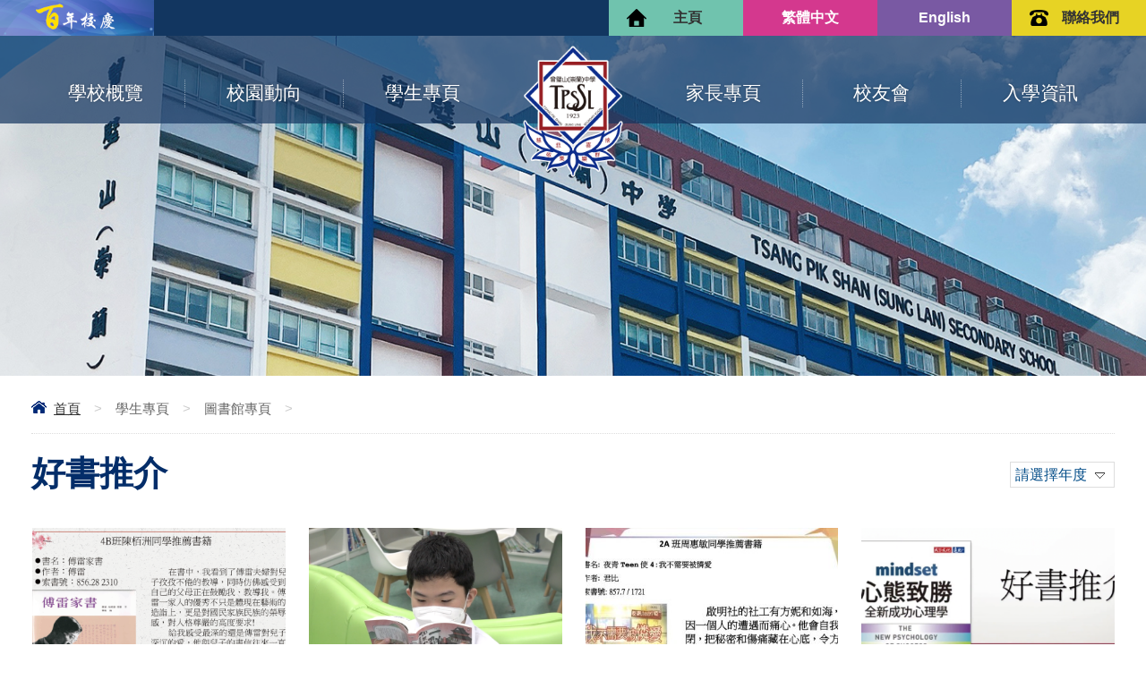

--- FILE ---
content_type: text/html; charset=utf-8
request_url: https://www.tpsslss.edu.hk/tc/student/%E5%A5%BD%E6%9B%B8%E6%8E%A8%E4%BB%8B
body_size: 29099
content:
<!DOCTYPE html PUBLIC "-//W3C//DTD XHTML 1.0 Transitional//EN" "http://www.w3.org/TR/xhtml1/DTD/xhtml1-transitional.dtd">
<html xmlns="http://www.w3.org/1999/xhtml"><head profile="http://www.w3.org/1999/xhtml/vocab">
  <meta http-equiv="Content-Type" content="text/html; charset=utf-8" />
<link rel="shortcut icon" href="https://www.tpsslss.edu.hk/sites/all/themes/ntemplate/images/icon/favicon.ico" type="image/vnd.microsoft.icon" />
<meta name="keywords" content="曾璧山(崇蘭)中學,Tsang Pik Shan (Sung Lan) Secondary School,曾璧山中學,Tsang Pik Shan Secondary School,TPSSS,TPSSLSS,香海蓮社,曾璧山居士" />
<meta name="generator" content="Drupal 7 (http://drupal.org)" />
<link rel="canonical" href="https://www.tpsslss.edu.hk/tc/student/%E5%A5%BD%E6%9B%B8%E6%8E%A8%E4%BB%8B" />
<link rel="shortlink" href="https://www.tpsslss.edu.hk/tc/taxonomy/term/57" />
  <title>好書推介 | 曾璧山(崇蘭)中學</title>
  
  <link type="text/css" rel="stylesheet" href="https://www.tpsslss.edu.hk/sites/default/files/css/css_xE-rWrJf-fncB6ztZfd2huxqgxu4WO-qwma6Xer30m4.css" media="all" />
<link type="text/css" rel="stylesheet" href="https://www.tpsslss.edu.hk/sites/default/files/css/css_EPsgvacVXxxhwhLr4DGj8P1D4es4L_QnnRJPHn_TJHE.css" media="all" />
<link type="text/css" rel="stylesheet" href="https://www.tpsslss.edu.hk/sites/default/files/css/css_yPO-8UFbs7glZLsO0HLhRDafImT-bpnScBpyS7B_cTA.css" media="all" />
  <script type="text/javascript" src="https://www.tpsslss.edu.hk/sites/default/files/js/js_YD9ro0PAqY25gGWrTki6TjRUG8TdokmmxjfqpNNfzVU.js"></script>
<script type="text/javascript" src="https://www.tpsslss.edu.hk/sites/default/files/js/js_DOU8KRtKkJoTvYKNxsKRFVEDgnnSs3ddZe1WB34B-Nw.js"></script>
<script type="text/javascript">
<!--//--><![CDATA[//><!--
jQuery.extend(Drupal.settings, {"basePath":"\/","pathPrefix":"tc\/","setHasJsCookie":0,"ajaxPageState":{"theme":"ntemplate","theme_token":"jmX6IeOeisDJ0HvDTGRhdpBkrmJUJ0BYkBOfIwcJfJw","js":{"misc\/jquery.js":1,"misc\/jquery-extend-3.4.0.js":1,"misc\/jquery-html-prefilter-3.5.0-backport.js":1,"misc\/jquery.once.js":1,"misc\/drupal.js":1,"public:\/\/languages\/zh-hant_ElJKdjDEvyZLVKphRt0VWONk_AQkgSw5BZS7fDjuYYA.js":1},"css":{"modules\/system\/system.base.css":1,"modules\/system\/system.menus.css":1,"modules\/system\/system.messages.css":1,"modules\/system\/system.theme.css":1,"sites\/all\/modules\/date\/date_api\/date.css":1,"sites\/all\/modules\/date\/date_popup\/themes\/datepicker.1.7.css":1,"modules\/field\/theme\/field.css":1,"modules\/node\/node.css":1,"modules\/search\/search.css":1,"modules\/user\/user.css":1,"sites\/all\/modules\/views\/css\/views.css":1,"sites\/all\/modules\/ctools\/css\/ctools.css":1,"sites\/all\/modules\/event-calendar\/css\/spider_calendar_fieldset.css":1}}});
//--><!]]>
</script>
  <meta name="viewport" content="width=device-width, initial-scale=1.0, maximum-scale=1.0, user-scalable=0">
  <meta http-equiv="Content-Type" content="text/html; charset=utf-8" />


<meta property="og:site_name" content="好書推介 | 曾璧山(崇蘭)中學" />
<meta property="og:image" content="/sites/all/themes/ntemplate/images/web/logo.png"  />

<link rel="preconnect" href="https://fonts.googleapis.com">
<link rel="preconnect" href="https://fonts.gstatic.com" crossorigin>
<link href="https://fonts.googleapis.com/css2?family=Oswald:wght@300&display=swap" rel="stylesheet">

<link rel="icon" href="/sites/all/themes/ntemplate/images/icon/favicon.ico" type="image/x-icon" />
<link rel="shortcut icon" href="/sites/all/themes/ntemplate/images/icon/favicon.ico" type="image/x-icon" />

  <link rel="stylesheet" type="text/css" href="/sites/all/themes/ntemplate/css/style2.css" />
  <link rel='stylesheet' type="text/css" href="/sites/all/themes/ntemplate/css/mobile2.css" />
  <link rel="stylesheet" href="/sites/all/themes/ntemplate/css/aos.css" />
  
<link rel="stylesheet" type="text/css" media="all" href="/sites/all/themes/ntemplate/stellarnav/css/stellarnav.css">
  
  <script type="text/javascript" src="/sites/all/themes/ntemplate/js/jquery.min.js"></script>
  
 
<!-- metismenu -->
<link rel="stylesheet" href="/sites/all/themes/ntemplate/metismenu/css/metisMenu.min.css" />
<script src="/sites/all/themes/ntemplate/metismenu/js/metisMenu.min.js"></script>
<script>
$(function() {
  $('#menu1').metisMenu();
});
</script>
<!-- metismenu -->

  <script src="/sites/all/themes/ntemplate/js/common.js"></script>
  <!-- Add jQuery library -->
  <!-- Add mousewheel plugin (this is optional) -->
  <script type="text/javascript" src="/sites/all/themes/ntemplate/fancybox/lib/jquery.mousewheel-3.0.6.pack.js"></script>
  <!-- Add fancyBox main JS and CSS files -->
  <script type="text/javascript" src="/sites/all/themes/ntemplate/fancybox/source/jquery.fancybox.js?v=2.1.5"></script>
  <link rel="stylesheet" type="text/css" href="/sites/all/themes/ntemplate/fancybox/source/jquery.fancybox.css?v=2.1.5" media="screen" />
  <!-- Add Button helper (this is optional) -->
  <link rel="stylesheet" type="text/css" href="/sites/all/themes/ntemplate/fancybox/source/helpers/jquery.fancybox-buttons.css?v=1.0.5" />
  <script type="text/javascript" src="/sites/all/themes/ntemplate/fancybox/source/helpers/jquery.fancybox-buttons.js?v=1.0.5"></script>
  <!-- Add Thumbnail helper (this is optional) -->
  <link rel="stylesheet" type="text/css" href="/sites/all/themes/ntemplate/fancybox/source/helpers/jquery.fancybox-thumbs.css?v=1.0.7" />
  <script type="text/javascript" src="/sites/all/themes/ntemplate/fancybox/source/helpers/jquery.fancybox-thumbs.js?v=1.0.7"></script>
  <!-- Add Media helper (this is optional) -->
  <script type="text/javascript" src="/sites/all/themes/ntemplate/fancybox/source/helpers/jquery.fancybox-media.js?v=1.0.6"></script>
  <script type="text/javascript" src="/sites/all/themes/ntemplate/fancybox/fancybox.js"></script>
  <!-- Mobile -->
  <script src="/sites/all/themes/ntemplate/js/modernizr.min.js"></script>
  <script src="/sites/all/themes/ntemplate/js/jquery.slicknav.js"></script>
  <script type="text/javascript">
      $(document).ready(function(){
          $('#smoothmenu1').slicknav();
      });
  </script>
  
  </head>
<body >
    <div class="wrap">
       <div class="top">
                    <div id="block-block-22" class="block block-block">
                <div class="links_top">
<ul>
<li><a href="https://www.tpsslss.edu.hk/tc/%E6%9B%BE%E7%92%A7%E5%B1%B1%E8%88%87%E9%99%B3%E5%AD%90%E8%A4%92%E5%B4%87%E8%98%AD"><img src="https://www.tpsslss.edu.hk/sites/all/themes/ntemplate/images/web/100year.png" alt="100year"></a></li>
<li  ><a href="https://www.tpsslss.edu.hk/tc/%E8%81%AF%E7%B5%A1%E6%88%91%E5%80%91">聯絡我們</a></li>
<li  ><a href="https://www.tpsslss.edu.hk/en/student/%E5%A5%BD%E6%9B%B8%E6%8E%A8%E4%BB%8B"><p>English</p></a></li>
<li  ><a href="https://www.tpsslss.edu.hk/tc/student/%E5%A5%BD%E6%9B%B8%E6%8E%A8%E4%BB%8B" class="current"><p>繁體中文</p></a></li>
<li ><a href="https://www.tpsslss.edu.hk/tc/index">主頁</a></li>
<div class="clear"></div>
</ul>
</div>
<div class="clear"></div></div>
                     <div class="clear"></div>
            </div>
      <div class="clear"></div>
      
        <div class="header_box">
<div class="header" id="myHeader">
  
      
            <div id="block-block-3" class="block block-block">
                <div class="logo"><a href="https://www.tpsslss.edu.hk/tc/index" title="曾璧山(崇蘭)中學"><img src="https://www.tpsslss.edu.hk/sites/all/themes/ntemplate/images/web/logo.png" alt="曾璧山(崇蘭)中學"  /></a></div>

<div class="logo_m"><a href="https://www.tpsslss.edu.hk/tc/index" title="曾璧山(崇蘭)中學"><img src="https://www.tpsslss.edu.hk/sites/all/themes/ntemplate/images/web/new_logo.png" alt="曾璧山(崇蘭)中學"  /></a></div>


<style>
#popup_this img {     height: auto;}
</style></div>
<div id="block-block-18" class="block block-block">
                <style>
.sub_category { display:none; }
.wrap .dropdown { margin-top:-60px;}
@media screen and (max-width: 800px) {
.wrap .dropdown { margin-top:0px;}
}
</style></div>
<div id="block-block-24" class="block block-block">
                <style>
#Information_detail #Inner_Type_A li:nth-child(4n+1) {
    clear: both !important;
}
</style></div>
    
         
      <nav id="ddsmoothmenu"><div class="screen">    <div id="block-system-main-menu" class="block block-system block-menu">
                <div class="stellarnav"><ul><li class="level1"><a href="javascript: void(0);"  >學校概覽</a><ul class="dropdown-menu"><li class="level6 "><a  href="/tc/mission"  >辦學理念及教育使命</a></li><li class="level6 "><a  href="/tc/curriculum"  >學校課程</a></li><li class="level6 "><a  href="/tc/message-principal"  >校長的話</a></li><li class="level2 "><a  href="/tc/facilities"  >學校特色</a><ul class="dropdown-menu"><li class="level5" ><a href="/tc/school-facilities"  >優美校園設施</a></li><li class="level5" ><a href="/tc/school-rules"  >校訓</a></li><li class="level5" ><a href="/tc/school-song"  >校歌</a></li><li class="level5" ><a href="/tc/school-uniform"  >校服</a></li><li class="level5" ><a href="/tc/school-badge"  >校徽</a></li></ul></li><li class="level6 "><a  href="/tc/organization"  >學校組織架構</a></li><li class="level2 "><a  href="javascript: void(0);"  >學校文件</a><ul class="dropdown-menu"><li class="level5" ><a href="/tc/annual-report-and-plan"  >校務及各科組周年計劃</a></li><li class="level5" ><a href="/tc/three-year-development-plan"  >學校三年發展計劃</a></li><li class="level5" ><a href="/tc/learning-and-support-programs"  >校本課後學習及支援計劃</a></li><li class="level5" ><a href="/tc/administrative-documents"  >學校行政文件</a></li><li class="level5" ><a href="/tc/other-plans-and-reports"  >其他計劃及報告</a></li></ul></li><li class="level6 "><a  href="/tc/calendar-0"  >校曆表</a></li><li class="level6 "><a  href="/tc/teacher"  >名師錄</a></li></ul></li><li class="level1"><a href="/tc/activities"  >校園動向</a><ul class="dropdown-menu"><li class="level6 "><a  href="/tc/activities/NewsCoverage"  >傳媒報導</a></li><li class="level6 "><a  href="/tc/activities/%E5%AD%B8%E7%94%9F%E6%88%90%E5%B0%B1"  >學生成就</a></li><li class="level6 "><a  href="/tc/activities/Schoolactivities"  >校內活動花絮</a></li><li class="level6 "><a  href="/tc/activities/ExternalActivities"  >校外活動花絮</a></li><li class="level6 "><a  href="/tc/activities/%E5%A2%83%E5%A4%96%E5%8F%8A%E5%A2%83%E5%85%A7%E5%AD%B8%E7%BF%92"  >境外及境內學習</a></li><li class="level2 "><a  href="javascript: void(0);"  >大型社區義工服務計劃</a><ul class="dropdown-menu"><li class="level5" ><a href="/tc/activities/Large-scale-community-volunteer-services-scheme"  >社區義工服務活動</a></li><li class="level5" ><a href="/tc/%E7%B4%80%E5%BF%B5%E7%9B%B8%E7%89%87%E9%9B%86"  >紀念相片集</a></li></ul></li><li class="level6 "><a  href="https://www.youtube.com/user/TPSSSlife"  target="_blank">學校宣傳影片</a></li><li class="level6 "><a  href="/tc/activities/Library"  >圖書館活動</a></li><li class="level6 "><a  href="/tc/activities/%E7%94%9F%E6%B6%AF%E8%A6%8F%E5%8A%83%E7%9B%B8%E7%B0%BF"  >生涯規劃相簿</a></li></ul></li><li class="level1"><a href="javascript: void(0);" class="current" >學生專頁</a><ul class="dropdown-menu"><li class="level6 "><a  href="/tc/%E5%9B%9B%E7%A4%BE%E9%9B%85%E3%80%81%E8%AC%99%E3%80%81%E8%AA%A0%E3%80%81%E7%AF%80"  >四社(雅、謙、誠、節)</a></li><li class="level6 "><a  href="/tc/student-union"  >學生會</a></li><li class="level6 "><a  href="/tc/club-activity"  >學會活動</a></li><li class="level2 "><a  href="javascript: void(0);" class="current" >圖書館專頁</a><ul class="dropdown-menu"><li class="level5" ><a href="/tc/student/%E5%A5%BD%E6%9B%B8%E6%8E%A8%E4%BB%8B" class="current" >好書推介</a></li><li class="level5" ><a href="http://library.tpsss.edu.hk/opac/"  >圖書檢索站</a></li><li class="level5" ><a href="/tc/rules-and-regulations"  >圖書館使用守則</a></li><li class="level5" ><a href="/tc/activities/Library"  >圖書館活動</a></li><li class="level5" ><a href="/tc/online-self-study-platform"  >網上自學平台</a></li><li class="level5" ><a href="https://tpssl.nblib.com/"  >知書閱聽圖書館</a></li></ul></li><li class="level2 "><a  href="javascript: void(0);"  >學生支援</a><ul class="dropdown-menu"><li class="level3" ><a href="javascript: void(0);"  >生涯規劃</a><ul class="dropdown-menu"><li class="level5" ><a href="/tc/activities/%E7%94%9F%E6%B6%AF%E8%A6%8F%E5%8A%83%E7%9B%B8%E7%B0%BF"  >生涯規劃相簿</a></li><li class="level5" ><a href="/tc/%E5%8D%87%E5%AD%B8%E5%87%BA%E8%B7%AF%E8%B3%87%E8%A8%8A"  >升學出路資訊</a></li><li class="level5" ><a href="/tc/%E4%B8%AD%E4%B8%89%E8%87%B3%E4%B8%AD%E5%9B%9B%E5%8D%87%E9%AB%98%E4%B8%AD%E8%B3%87%E8%A8%8A"  >中三至中四升高中資訊</a></li></ul></li><li class="level3" ><a href="javascript: void(0);"  >新來港學童專頁</a><ul class="dropdown-menu"><li class="level5" ><a href="/tc/%E6%B4%BB%E5%8B%95%E8%8A%B1%E7%B5%AE"  >活動花絮</a></li><li class="level5" ><a href="/tc/%E5%AD%B8%E6%A0%A1%E5%88%8A%E7%89%A9-0"  >學校刊物</a></li></ul></li><li class="level5" ><a href="/tc/health-and-well-being-corner"  >身心靈小天地</a></li><li class="level5" ><a href="/tc/latest_news/%E7%8D%8E%E5%AD%B8%E9%87%91%E5%9F%BA%E9%87%91%E7%94%B3%E8%AB%8B"  >獎學金 / 獎勵計劃申請或本校關愛基金</a></li><li class="level5" ><a href="/tc/%E6%B5%B7%E5%A4%96%E4%BA%A4%E6%B5%81%E7%B5%84"  >海外交流組</a></li></ul></li></ul></li><li class="level1"><a href="javascript: void(0);"  >家長專頁</a><ul class="dropdown-menu"><li class="level6 "><a  href="/tc/%E5%AE%B6%E6%95%99%E6%9C%83%E6%88%90%E5%93%A1%E5%8F%8A%E6%9E%B6%E6%A7%8B"  >家教會成員及架構</a></li><li class="level6 "><a  href="/tc/school_albums/%E5%AE%B6%E6%95%99%E6%9C%83"  >家教會活動花絮</a></li><li class="level6 "><a  href="/tc/%E5%AD%B8%E6%A0%A1%E5%88%8A%E7%89%A9"  >家教會會訊</a></li><li class="level6 "><a  href="/tc/%E5%AE%B6%E6%95%99%E6%9C%83%E6%A0%A1%E8%91%A3"  >家教會校董</a></li><li class="level6 "><a  href="/tc/%E7%8F%BE%E4%BB%BB%E6%A0%A1%E8%91%A3%E8%B4%88%E8%A8%80"  >現任校董贈言</a></li><li class="level6 "><a  href="/tc/parent-tips"  >家長錦囊</a></li></ul></li><li class="level1"><a href="javascript: void(0);"  >校友會</a><ul class="dropdown-menu"><li class="level6 "><a  href="/tc/%E6%A0%A1%E5%8F%8B%E6%9C%83%E6%9C%83%E7%AB%A0"  >校友會會章</a></li><li class="level6 "><a  href="/tc/%E6%A0%A1%E5%8F%8B%E6%9C%83%E6%9E%B6%E6%A7%8B"  >校友會架構</a></li><li class="level6 "><a  href="/tc/school_albums/%E6%A0%A1%E5%8F%8B%E6%9C%83"  >校友會活動花絮</a></li><li class="level6 "><a  href="/tc/newsletter"  >校友會通訊</a></li><li class="level6 "><a  href="/tc/manager-election"  >校友會校董選舉資料</a></li></ul></li><li class="level1 drop-left "><a href="javascript: void(0);"  >入學資訊</a><ul class="dropdown-menu"><li class="level6 "><a  href="/tc/%E5%AD%B8%E6%A0%A1%E7%B0%A1%E4%BB%8B%E7%9F%AD%E7%89%87"  >學校簡介短片</a></li><li class="level6 "><a  href="/tc/%E5%AD%B8%E6%A0%A1%E5%88%8A%E7%89%A9"  >學校刊物</a></li><li class="level2 "><a  href="javascript: void(0);"  >中一自行收生(2026-2027)</a><ul class="dropdown-menu"><li class="level5" ><a href="https://www.tpsslss.edu.hk/sites/default/files/20251209_1bshen_qing_xu_zhi_26-27.pdf"  target="_blank">分配學位須知</a></li><li class="level5" ><a href="https://www.tpsslss.edu.hk/sites/default/files/2025-11/1ashen_qing_biao_26-27.pdf"  target="_blank">申請表</a></li></ul></li><li class="level6 "><a  href="/tc/curriculum"  >學校課程</a></li><li class="level6 "><a  href="https://www.tpsslss.edu.hk/sites/default/files/20250909_ru_xue_shen_qing_biao_v072023.pdf"  target="_blank">入學申請表</a></li></ul></li></ul></div> </div>
</div></nav>                
              
	</div>
    </div>

    
 <div class="media_banner"><h1></h1></div>
    <!-- Main Content -->
    <div class="container banner_inside" id="info_type_A">

        <div class="screen">
            
            <div class="inner_content_full">
                <div class="main_content">
                    <div class="nevigation">
                <ul> <li><a href="/tc" class="home">首頁</a></li><li class="sp">></li><li><a href="javascript: void(0);">學生專頁</a></li><li class="sp">></li><li><a href="javascript: void(0);">圖書館專頁</a></li><li class="sp">></li><li></li></ul>                <div class="clear"></div>
            </div>
                <div id="block-system-main" class="block block-system">
                <h1>好書推介</h1>
<div class="dropdown">
  <span>請選擇年度</span>
  <div class="dropdown-content">
  <ul ><li><a href="/tc/student/%E5%A5%BD%E6%9B%B8%E6%8E%A8%E4%BB%8B/2021">2020 - 2021</a></li><li><a href="/tc/student/%E5%A5%BD%E6%9B%B8%E6%8E%A8%E4%BB%8B/2022">2021 - 2022</a></li><li><a href="/tc/student/%E5%A5%BD%E6%9B%B8%E6%8E%A8%E4%BB%8B/2023">2022 - 2023</a></li><li><a href="/tc/student/%E5%A5%BD%E6%9B%B8%E6%8E%A8%E4%BB%8B/2024">2023 - 2024</a></li><li><a href="/tc/student/%E5%A5%BD%E6%9B%B8%E6%8E%A8%E4%BB%8B/2025">2024 - 2025</a></li><li><a href="/tc/student/%E5%A5%BD%E6%9B%B8%E6%8E%A8%E4%BB%8B/2026">2025 - 2026</a></li></ul></div></div><div class="sub_category"><ul><li><a href="/tc/student/%E5%A5%BD%E6%9B%B8%E6%8E%A8%E4%BB%8B" class="current">好書推介</a></li><li><a href="/tc/student/%E6%96%B0%E4%BE%86%E6%B8%AF%E5%AD%B8%E7%AB%A5%E5%B0%88%E9%A0%81" >新來港學童專頁</a></li></ul></div><div class="clear"></div>  
<div class="information hover01">
              
  
  
  <ul>
              
          <li>
<a href="/tc/2022-2023%E5%B9%B4%E5%BA%A6%E5%A5%BD%E6%9B%B8%E6%8E%A8%E4%BB%8B">
<div class="cover"><figure><img src="https://www.tpsslss.edu.hk/sites/default/files/styles/news/public/2022-11/_cover_size_picture_gong_zuo_qu_yu_1.png?itok=EN-0sb-b" /></figure></div>
<div class="content"><div class="date"><span class="date-display-single" property="dc:date" datatype="xsd:dateTime" content="2022-10-12T00:00:00+08:00">12/10/2022</span></div>2022-2023年度好書推介</div>
<div class="clear"></div></a>
</li>        
          <li>
<a href="/tc/%E5%A6%82%E6%9E%9C%E6%AD%B7%E5%8F%B2%E6%98%AF%E4%B8%80%E7%BE%A4%E5%96%B5%E6%98%A5%E7%A7%8B%E6%88%B0%E5%9C%8B%E7%AF%87">
<div class="cover"><figure><img src="https://www.tpsslss.edu.hk/sites/default/files/styles/news/public/2022-06/ying_mu_jie_tu_2022-06-24_xia_wu_12.41.08.png?itok=iam5_AI9" /></figure></div>
<div class="content"><div class="date"><span class="date-display-single" property="dc:date" datatype="xsd:dateTime" content="2022-06-24T00:00:00+08:00">24/06/2022</span></div>如果歷史是一群喵(春秋戰國篇)</div>
<div class="clear"></div></a>
</li>        
          <li>
<a href="/tc/2021-2022%E5%B9%B4%E5%BA%A6%E5%A5%BD%E6%9B%B8%E6%8E%A8%E4%BB%8B">
<div class="cover"><figure><img src="https://www.tpsslss.edu.hk/sites/default/files/styles/news/public/2022-05/04_1642736596wre4x-20220513-152444.jpg?itok=9T2kvFgm" /></figure></div>
<div class="content"><div class="date"><span class="date-display-single" property="dc:date" datatype="xsd:dateTime" content="2022-01-21T00:00:00+08:00">21/01/2022</span></div>2021-2022年度好書推介</div>
<div class="clear"></div></a>
</li>        
          <li>
<a href="/tc/%E5%BF%83%E6%85%8B%E8%87%B4%E5%8B%9D">
<div class="cover"><figure><img src="https://www.tpsslss.edu.hk/sites/default/files/styles/news/public/2022-05/1641891603gc08e.png?itok=9CRDuPV5" /></figure></div>
<div class="content"><div class="date"><span class="date-display-single" property="dc:date" datatype="xsd:dateTime" content="2022-01-11T00:00:00+08:00">11/01/2022</span></div>心態致勝</div>
<div class="clear"></div></a>
</li>        
          <li>
<a href="/tc/%E5%8F%A4%E4%BA%BA%E6%AF%94%E4%BD%A0%E6%9B%B4%E6%9C%83%E7%8E%A9">
<div class="cover"><figure><img src="https://www.tpsslss.edu.hk/sites/default/files/styles/news/public/2022-05/1635424419gx2km.png?itok=z6dIcFnb" /></figure></div>
<div class="content"><div class="date"><span class="date-display-single" property="dc:date" datatype="xsd:dateTime" content="2021-10-28T00:00:00+08:00">28/10/2021</span></div>古人比你更會玩</div>
<div class="clear"></div></a>
</li>        
          <li>
<a href="/tc/english-book-recommendation-media-writing">
<div class="cover"><figure><img src="https://www.tpsslss.edu.hk/sites/default/files/styles/news/public/2022-05/1632204725p9tt7.png?itok=kZRsEUyY" /></figure></div>
<div class="content"><div class="date"><span class="date-display-single" property="dc:date" datatype="xsd:dateTime" content="2021-09-21T00:00:00+08:00">21/09/2021</span></div>English Book Recommendation Media Writing</div>
<div class="clear"></div></a>
</li>        
          <li>
<a href="/tc/%E8%B7%A8%E6%A0%A1%E6%9B%B8%E6%B5%B7%E6%BC%AB%E9%81%8A%E8%A8%88%E5%8A%83">
<div class="cover"><figure><img src="https://www.tpsslss.edu.hk/sites/default/files/styles/news/public/2022-05/1623207925qz3rd.png?itok=6MmsBlEd" /></figure></div>
<div class="content"><div class="date"><span class="date-display-single" property="dc:date" datatype="xsd:dateTime" content="2021-06-09T00:00:00+08:00">09/06/2021</span></div>跨校書海漫遊計劃</div>
<div class="clear"></div></a>
</li>        
          <li>
<a href="/tc/diary-wimpy-kid">
<div class="cover"><figure><img src="https://www.tpsslss.edu.hk/sites/default/files/styles/news/public/2022-05/1618822886hpcbm.png?itok=dQg3VD3r" /></figure></div>
<div class="content"><div class="date"><span class="date-display-single" property="dc:date" datatype="xsd:dateTime" content="2021-04-19T00:00:00+08:00">19/04/2021</span></div>Diary of a Wimpy Kid</div>
<div class="clear"></div></a>
</li>        
          <li>
<a href="/tc/%E5%9C%A8%E4%B8%8D%E5%AE%8C%E7%BE%8E%E7%9A%84%E7%94%9F%E6%B4%BB%E8%A3%A1">
<div class="cover"><figure><img src="https://www.tpsslss.edu.hk/sites/default/files/styles/news/public/2022-05/1618822945pdxt3.png?itok=wOC3dQyM" /></figure></div>
<div class="content"><div class="date"><span class="date-display-single" property="dc:date" datatype="xsd:dateTime" content="2021-04-19T00:00:00+08:00">19/04/2021</span></div>在不完美的生活裡</div>
<div class="clear"></div></a>
</li>        
          <li>
<a href="/tc/%E7%94%9F%E6%B6%AF%E8%A6%8F%E5%8A%83%E5%9C%96%E6%9B%B8%E6%8E%A8%E4%BB%8B">
<div class="cover"><figure><img src="https://www.tpsslss.edu.hk/sites/default/files/styles/news/public/2022-05/1615861585rgjcn.png?itok=W_A6WLIE" /></figure></div>
<div class="content"><div class="date"><span class="date-display-single" property="dc:date" datatype="xsd:dateTime" content="2021-03-16T00:00:00+08:00">16/03/2021</span></div>生涯規劃圖書推介</div>
<div class="clear"></div></a>
</li>        
          <li>
<a href="/tc/superfood%E9%A3%9F%E7%99%92%E5%8A%9B">
<div class="cover"><figure><img src="https://www.tpsslss.edu.hk/sites/default/files/styles/news/public/2022-05/1612945565iveya.png?itok=RBINMZn9" /></figure></div>
<div class="content"><div class="date"><span class="date-display-single" property="dc:date" datatype="xsd:dateTime" content="2021-02-10T00:00:00+08:00">10/02/2021</span></div>Superfood食癒力</div>
<div class="clear"></div></a>
</li>        
          <li>
<a href="/tc/%E6%91%98%E6%98%9F%E8%B7%AF">
<div class="cover"><figure><img src="https://www.tpsslss.edu.hk/sites/default/files/styles/news/public/2022-05/1610330724orn7p.png?itok=in9mTZsD" /></figure></div>
<div class="content"><div class="date"><span class="date-display-single" property="dc:date" datatype="xsd:dateTime" content="2021-01-11T00:00:00+08:00">11/01/2021</span></div>摘星路</div>
<div class="clear"></div></a>
</li>        
          <li>
<a href="/tc/%E9%9A%A8%E6%99%82%E9%9A%A8%E5%9C%B0%E8%BC%95%E9%81%8B%E5%8B%95">
<div class="cover"><figure><img src="https://www.tpsslss.edu.hk/sites/default/files/styles/news/public/2022-05/1608625063mmasy.png?itok=K3F8LMIq" /></figure></div>
<div class="content"><div class="date"><span class="date-display-single" property="dc:date" datatype="xsd:dateTime" content="2020-12-22T00:00:00+08:00">22/12/2020</span></div>隨時隨地輕運動</div>
<div class="clear"></div></a>
</li>        
          <li>
<a href="/tc/%E8%BC%95%E5%AE%89%E8%87%AA%E5%9C%A8">
<div class="cover"><figure><img src="https://www.tpsslss.edu.hk/sites/default/files/styles/news/public/2022-05/1608625123e7xhz.png?itok=yC9OPQGM" /></figure></div>
<div class="content"><div class="date"><span class="date-display-single" property="dc:date" datatype="xsd:dateTime" content="2020-12-22T00:00:00+08:00">22/12/2020</span></div>輕安自在</div>
<div class="clear"></div></a>
</li>        
          <li>
<a href="/tc/%E8%87%AA%E9%A1%98%E8%A2%AB%E5%90%83%E7%9A%84%E8%B1%AC">
<div class="cover"><figure><img src="https://www.tpsslss.edu.hk/sites/default/files/styles/news/public/2022-05/1608256631veeus.jpg?itok=OCL_my25" /></figure></div>
<div class="content"><div class="date"><span class="date-display-single" property="dc:date" datatype="xsd:dateTime" content="2020-12-18T00:00:00+08:00">18/12/2020</span></div>自願被吃的豬</div>
<div class="clear"></div></a>
</li>        
          <li>
<a href="/tc/tuesdays-morrie">
<div class="cover"><figure><img src="https://www.tpsslss.edu.hk/sites/default/files/styles/news/public/2022-05/1605670835skdgq.png?itok=5U3RKm7Y" /></figure></div>
<div class="content"><div class="date"><span class="date-display-single" property="dc:date" datatype="xsd:dateTime" content="2020-11-18T00:00:00+08:00">18/11/2020</span></div>Tuesdays with Morrie</div>
<div class="clear"></div></a>
</li>      </ul>

  
  
  
    <div class="clear"></div>
</div>

      <div id="pages"><div class="pages_page">頁面:</div><ul><li><a href='#' class='pgCurrent'>1</a></li><li><a title="到第 2 頁" href="/tc/student/%E5%A5%BD%E6%9B%B8%E6%8E%A8%E4%BB%8B?page=1">2</a></li></ul></div>  </div>
                    <div class="clear"></div>
                </div>
            </div>
            <div class="clear"></div>
    
</div>
        <div id="block-block-21" class="block block-block">
                <div class="link_top">
<a href="#0" class="cd-top"></a>
</div></div>
<div id="block-block-16" class="block block-block">
                <div class="footer_info">
<div class="screen">
      <ul>        
        <li><span></span>地址：新界沙田馬鞍山恆光街12號</li>
        <li><span></span>電話：(852)2640 4933</li>
        <li><span></span>傳真：(852)2640 3680</li>
        <li><span></span><a href="mailto:contact@tpsslss.edu.hk">電郵 : contact@tpsslss.edu.hk</a></li>
<div class="clear"></div>
      </ul>
    </div>
    </div>

<div class="clear"></div></div>
<div id="block-block-2" class="block block-block">
                <div class="footer">
<div class="screen">
   <div class="copyright"><a href="https://www.tpsslss.edu.hk/tc/sitemap">網頁地圖</a>&nbsp;&nbsp;|&nbsp;&nbsp;Copyright © 2022 Tsang Pik Shan (Sung Lan) Secondary School. All rights reserved.</div>
   <div class="power"><a href="http://ctd.hk/" target="_blank">By: ctd.hk</a></div>
   <div class="clear"></div>
</div>
</div>
</div>
<div id="block-block-14" class="block block-block">
                <!-- Google tag (gtag.js) -->
<script async src="https://www.googletagmanager.com/gtag/js?id=G-F68SCSK6JV"></script>
<script>
  window.dataLayer = window.dataLayer || [];
  function gtag(){dataLayer.push(arguments);}
  gtag('js', new Date());

  gtag('config', 'G-F68SCSK6JV');
</script>
</div>
 
    </div>
    
    <div class="clear"></div>
    
    
</div>
</div>    
  <script>
window.onscroll = function() {myFunction()};
var header = document.getElementById("myHeader");
var sticky = header.offsetTop;

function myFunction() {
  if (window.pageYOffset > sticky) {
    header.classList.add("sticky");
  } else {
    header.classList.remove("sticky");
  }
}
</script>

  <script src="/sites/all/themes/ntemplate/js/aos.js"></script>
  <script>
      AOS.init({
        easing: 'ease-in-out-sine'
      });
  </script>

<!-- stellarnav JS -->
	<script type="text/javascript" src="/sites/all/themes/ntemplate/stellarnav/js/stellarnav.min.js"></script>
	<script type="text/javascript">
		jQuery(document).ready(function($) {
			jQuery('.stellarnav').stellarNav({
				theme: 'dark',
				breakpoint: 960,
				position: 'right',
			});
		});
	</script>
<!-- stellarnav JS -->


  <script>
    document.getElementById('code').textContent =
        document.getElementById('script').text;
  </script>
   <script src="/sites/all/themes/ntemplate/js/jquery.bpopup.min.js"></script>
</body>
</html>


--- FILE ---
content_type: text/css
request_url: https://www.tpsslss.edu.hk/sites/all/themes/ntemplate/css/style2.css
body_size: 53207
content:
@charset "utf-8";
/* CSS Document */
@import url('https://fonts.googleapis.com/css2?family=Oswald:wght@300&display=swap');

html,body {
    padding: 0px; margin: 0px; min-height:100%; font-size:20px; color: #333; line-height:30px;		 
	font-family:  "微軟正黑體", sans-serif, "Microsoft JhengHei", "Segoe UI Semibold", "Segoe UI", "Lucida Grande", Verdana, Arial, Helvetica, sans-serif; 
}
a{transition: all 0.3s ease 0s;}
a:link, a:visited {color: #00266e; text-decoration: none;}
a:hover {color: #ffa800 ;  }
.clear{clear:both}
.contextual-links-region{ position: static}
table{border-collapse: inherit; line-height:28px;}
table ul, table ol{ margin:0; }
img {border:0;}
div, ul li{ margin:0px auto; padding:0px;}

.wrap{ width:100%; min-height:100%; background: #032d69 ; overflow:hidden}
.screen{ min-width:680px; max-width:1440px; position:relative; padding:0px 15px;}
.container{ height: auto; min-height:500px; background:#fff   }
.container .screen{  padding:0 15px; }
.container a, .upper_footer a , .header a{-webkit-transition: all 0.3s ease-in-out;-moz-transition: all 0.3s ease-in-out; -o-transition: all 0.3s ease-in-out; -ms-transition: all 0.3s ease-in-out; transition: all 0.3s ease-in-out; opacity: 1;}
h1{ font-size:38px; color:#032d69; text-transform:uppercase; line-height:38px;}
h2{ font-size:33px; color:#1761b8; }
h3{ color:#032d69; border-left:2px solid #2565ae; background:#f9f9f9; padding:5px 100px 5px 20px; box-shadow:1px 2px 3px rgba(0,0,0,.2); margin:0px 0 15px 0; display:inline-table; font-size:24px; }
h4{ font-size:21px; margin:0px; color:#ffa800}
h5{ font-size:21px; margin:0px; color:#117098}
p{ margin:0px; padding:0px}
/* theme */

#FullPage .inner_content{ padding:10px 3% 0 3%; width:94%;}
#FullPage .arrowlistmenu{ display:none;}

#ad_float_ad {display: none; position: absolute;	z-index:4001; }
#ad_float_ad .ad_close_ad {
	display: block; background:url(../images/icon/btn_close.png) no-repeat; height:30px; width:30px; background-size:30px 30px;
	cursor: pointer; position:absolute; right:-5px; top:-10px;
	-webkit-transition: all 0.3s ease-in-out;-moz-transition: all 0.3s ease-in-out; -o-transition: all 0.3s ease-in-out; -ms-transition: all 0.3s ease-in-out; transition: all 0.3s ease-in-out; opacity: 1;
}
#ad_float_ad .ad_close_ad:hover {  transform: rotate(90deg);}

.special_news{ background:#eb1f24; padding:3px; width:280px; box-shadow:0 0 3px rgba(0,0,0,.2)}
.title_special{ background:#fff; padding:5px 5px; color:#ea1e22; font-size:19px; text-transform:uppercase; border-bottom:1px solid #ea1e22;}
.special_news .content{ background:#fff; padding:2px 5px; color:#333; font-size:15px;}
.special_news .content img{ max-width:100%;}
.highlight{ color:#F03;}

/* Header */
.header{ position:absolute; top:0px; width:100%; z-index:1;   min-height:70px; -webkit-transition: all 0.3s ease-in-out;-moz-transition: all 0.3s ease-in-out; -o-transition: all 0.3s ease-in-out; -ms-transition: all 0.3s ease-in-out; transition: all 0.3s ease-in-out; opacity: 1; background: rgba(20,54,96,.7) }

#home .header{ background:linear-gradient(0deg, rgba(255,255,255,0) 0%, rgba(0, 0, 0, 0.46) 100%); box-shadow:0 0 3px rgba(0,0,0,0)}
#home .container{ padding:0px 0; background:#fff }
.header:after{ display: block; content: ''; clear: both;}
.header .screen, .upper_footer .screen { position:relative; padding:0px 30px; }

.header .logo_m{ display:none;}

.header_box { width:100%; position:relative}
.header .logo{ text-align: center; width:11%; left:44.5%; position:absolute ; top:10px; z-index:9999;  }
.header .logo_area{ padding:15px 5px; }
#home .logo_area{  background:url(../images/web/bg_logo.png) repeat-x; }

.header .logo img{ max-width:100%; max-height:150px; }
.logo_txt { font-size:14px ; opacity:0; color: #fff; -webkit-transition: all 0.3s ease-in-out;-moz-transition: all 0.3s ease-in-out; -o-transition: all 0.3s ease-in-out; -ms-transition: all 0.3s ease-in-out; transition: all 0.3s ease-in-out;   }
#home .logo_txt {opacity:1;}
.header .logo a:hover{text-decoration: none; }

@media screen and (max-width: 1430px) {
	#home .logo_txt {opacity:1; font-size:12px}
	.header .logo_area{ padding:15px 5px 5px 5px; }
}
@media screen and (max-width: 1360px) {
	#home .logo_txt { display: none }
	.header .logo_area{ padding:15px 5px 15px 5px; }
	.latest_new .content{ width:100% !important;margin: 10px 0 0 0 !important;}
	.latest_schedule ul li .content { width: calc(100% - 10px) !important;margin: 10px 0px 0 10px !important;}
	.Userful_link_inside { width:80% !important; margin: 0 10% !important}
	.latest_gallery ul li {width: calc(50% - 10px - 1%) !important;}
	.footer_info ul li { width:50% !important; line-height: 40px !important; }
}



.sticky {position: fixed; z-index:10; top: 0; width:100%; text-align: center; max-width:100%; background: #fff repeat-x top !important; height:64px; min-height:64px; box-shadow: 0 0 4px rgba(0,0,0,.25) !important  }
.sticky .header {}

.sticky .logo_area { padding:15px 5px; background: none !important;  }
.sticky .logo_txt{ opacity:0 !important;}
.sticky .icon_top { display:none}
.sticky #nav-wrap { width:100%; margin:0;}

.sticky .ddsmoothmenu ul li a {color:#333}
.sticky  .logo { width:5%; left:47.5%;  top:5px;}
.sticky + div + .container {
}



#myHeader .header { min-height:50px}
.banner_page img{ width:100%; }


.right_content{ float:right; margin-bottom:10px; }



.top{ position: relative; top:0px; width:100%; z-index:1;  -webkit-transition: all 0.3s ease-in-out;-moz-transition: all 0.3s ease-in-out; -o-transition: all 0.3s ease-in-out; -ms-transition: all 0.3s ease-in-out; transition: all 0.3s ease-in-out; opacity: 1; }

.top .links_top { float:right; position: relative;width: 100%; background:#123660}
.top .links_top ul { list-style:none; margin:0; padding: 0 ;}
.top .links_top ul li { float:left; margin:0; width: auto; min-width:150px; }
.top .links_top ul li a { display:block; background-size: cover;}
.top .links_top ul li a img { max-width:100% ; height:40px;}
.top .links_top ul li+li { float:right; margin:0px; width:auto}
.top .links_top ul li+li a { font-size:16px; display:block;padding: 5px 20px 5px 45px; background:url(../images/web/top_tel.png) no-repeat #e7d324 left center; background-position:20px 50%;  text-align: center;font-weight: bold; color:#333;position: relative; }
.top .links_top ul li+li a img { max-width:100% }

.top .links_top ul li+li+li a { padding: 5px 20px 5px 20px; background: #7959a3;color:#fff}
.top .links_top ul li+li+li+li a {  background: #d4388e;}
.top .links_top ul li+li+li+li+li a {padding: 5px 20px 5px 45px; background:url(../images/web/top_home.png) no-repeat  #70c3ae; background-position:20px 50%;  color:#333}

.top .links_top ul li a:hover { opacity:.7}


.top .links_top .lang a{background: #fff;border-radius: 8px;padding: 5px 10px 5px 10px;display:block }
.top .links_top .lang a:hover {color:#333; background: #b5e1ff;}
.top .links_top .lang a.current {color: #fff; background:#F90 }

.header .btn_Login{ background:url(../images/bg_eclass.png) no-repeat center -4px; padding:17px 24px; float:right; height:32px; }
.intranet{background: url(../images/icon_login.png) no-repeat left; text-transform:uppercase; color:#fff; font-size:16px; float:left; line-height:24px; padding:5px 0 0 30px; }
.header input{ float: left; width:100px; background:#fff; border:0px solid #ddd; padding:2px; height:28px; margin-left:10px; box-shadow:inset 2px 2px 4px rgba(0,0,0,.2); font-size:12px; color:#666}
#login_btn{font-family: 'Oswald'; background:#ffea00; box-shadow:inset 0px 0px 0px rgba(0,0,0,0); color:#000; text-transform:uppercase; height:30px; width:64px; font-size:16px; cursor:pointer}
#login_btn:hover{ background:#666; color:#fff}

.btn_school_intro{ float:right; position:relative; margin:0 0 0 20px; }
.btn_school_intro span{ position:absolute; background:url(../images/icon_school.png) no-repeat; width:36px; height:34px; left:8px; top:0; }
.btn_school_intro a{ display:block; color:#ff8400; font-size:17px; border-radius:6px; padding:5px 10px 5px 50px; background:#fff; box-shadow:0 0 3px rgba(0,0,0,.3)}
.btn_school_intro a:hover{ background:#ff8400; color:#fff; text-decoration:none}
.btn_notice{ float:right; position:relative; }
.btn_notice span{ position:absolute; background:url(../images/icon_bag.png) no-repeat; width:36px; height:34px; left:8px; top:0; }
.btn_notice a{ display:block; color:#166cad; font-size:17px; border-radius:6px; padding:5px 10px 5px 50px; background:#fff; box-shadow:0 0 3px rgba(0,0,0,.3)}
.btn_notice a:hover{ background:#166cad; color:#fff; text-decoration:none}
.btn_search{ float:right; position:relative; display:block; color:#166cad; font-size:17px; border-radius:6px; padding:5px 8px; background: rgba(0,0,0,0.3); box-shadow:0 0 3px rgba(0,0,0,.3); margin:0 15px 0 0;}
.btn_search input{ width:130px; color:#666; border:1px solid #ddd; padding:3px; }
.btn_search #btn_submit {width:25px; height:25px; border:0px; background:url(../images/icon/icon_search.png) #2fa2db no-repeat center center; background-size:17px 18px; cursor:pointer}
.btn_search #btn_submit:hover {  background:url(../images/icon/icon_search.png) #ffb400 no-repeat center center; background-size:17px 17px; cursor:pointer}







.sch_info{ min-height:200px; clear:both; padding:50px 0 }
.contact_main { margin: 15px 0 0 5.5%; clear: both; }
.contact_main ul{ list-style: none; margin:0; padding:0; color:#fff !important; width:80%;}
.contact_main ul li{ float: left; width:50%; margin:5px 0; }
.footer_logo { float: left; width:25%;}
.footer_logo img{ max-width:100%; max-height:80px;}
.contact_main ul li a { color:#fff !important; }

.right_main{ background:#fff; padding:0; }



.left_main{   padding:50px 0;}

.home_contact { float:left; width:29%}
.home_contact .area{ background:rgba(255,255,255, 1); min-height:295px; border:3px solid #86cdff; padding:5px;}
.home_contact .footer_title{ border-bottom:1px solid #86cdff; padding:0 0 5px 0; margin-bottom:10px; }
.home_contact .footer_title img{ width:100%; }
.home_contact tr td{ padding:5px 0;}
/* Menu */
#nav-wrap{}
/* Search */
.search_result{ background:#f5f5f5; padding:5px;}
.search_result span{ color:#F00}
.search_listing ul{ list-style:none; margin:0; padding:0 }
.search_listing ul li{ margin:10px 0; padding:5px 0; border-bottom:1px dotted #ddd; color:#666 }
.search_listing ul li a{ font-size:19px; display:block; text-decoration:underline}
/* Banner */
.banner_area{ overflow: hidden; position:relative}
.slider{ float:left; width:100%; min-height:200px;}
.sentense{ border:1px solid #fff; background: #F9F9F9; margin:15px 0;}
.sentense .area{ padding:20px ;}
.sentense .title{display:none;}

/* Inner Area */
.inner_area{ padding:0px 0;}

.home_left{ float:left; width:80%;}

.more_area{ position:absolute; right:10px; display:block;z-index:1;  font-size:14px; margin-top:30px ;text-align:center; }
.more_area a{ color:#333; background: #fff;  padding:8px 20px 8px 20px; text-transform:uppercase;  }
.more_area a:hover{ background: #333 ; color:#fff }

.inner_area .title{padding:35px 0 35px 15px; color:#333; font-size:30px; text-shadow:0 0 3px rgba(0,0,0,.2) } 

.latest_new{ float: left; width:68%; background:#fff; position:relative; box-shadow:0 0 2px rgba(0,0,0,.3);}
.latest_new .area{  border:5px solid #123660; min-height:350px;  }
.latest_new .title { background:#123660;  color:#fff ; position:relative; padding:25px 0 25px 70px;font-weight:bold }
.latest_new .title span{ background:url(../images/web/new_icon.png) no-repeat left; position: absolute; width:37px; height:29px; left:20px; top:22px }
.latest_new .main_events_area { padding:10px}
.latest_new ul{ list-style:none; margin: 0; padding: 0px;}
.latest_new ul li{ background: #fff; position:relative; padding: 20px 5px;border-bottom: 1px solid #1761b8;}
.latest_new ul li span{ background:url(../images/web/new_date.png) no-repeat;float: left; padding:2px 0 2px 40px; width: calc(20% - 40px); color:#1761b8}
.latest_new ul li a{ display:block; padding:0; color:#333;}
.latest_new ul li:hover .content{ color:#0090ff}
.latest_new .content{float: right; color:#4a4a4a;  width:80%; }
.latest_new .content img{ width:25px;}
.latest_new ul li .datebox{ margin: 0 0 10px 0;border-bottom: 2px solid #fff600; float:left; display:inline-block; width:100%; font-family: "Oswald", "微軟正黑體"; } 
.latest_new .day{font-size: 26px;display: block; color: #00266e; float: left;margin-right: 3px; letter-spacing:-1px}
.latest_new .datebox span{float: none;padding: 0;}
.latest_new .month{font-size: 14px;color: #4a4a4a;display: block; float: left; margin: 3px 0 2px 0; letter-spacing:-1px}
.latest_new .datebox span{ padding:2px 0 0 0;}
.latest_new .more_area { margin-top:20px}
.latest_new .more_area a { background:url(../images/web/new_more.png) no-repeat #fff600;color: #333;display: block;padding: 5px 20px 5px 40px;background-position: 20px 10px; }
.latest_new .more_area a:hover { background:url(../images/web/new_more.png) no-repeat #fff600; color:#333; background-position: 20px 10px;}
.latest_new ul li .cover{ float: left; width: 39%; }
.latest_new ul li .cover img{ max-width:100%; box-shadow: 0px 0px 3px rgba(0,0,0,.2) }



.latest_schedule{position:relative; float: right; width:30%;}
.latest_schedule .title { background:#ffea00;  color:#333 ; position:relative; padding:25px 0 25px 70px;font-weight:bold }
.latest_schedule .title span{ background:url(../images/web/calender_icon.png) no-repeat left; position: absolute; width:42px; height:39px; left:20px; top:15px }
.latest_schedule .latest_events_area{ background:#fff; padding:5px;overflow-y: scroll; max-height: 460px; }
.latest_schedule ul{ list-style:none; margin:0; padding:0; clear:both; }
.latest_schedule ul li{ padding:8px 5px; border-bottom:1px solid #ffea00 }
.latest_schedule ul li:nth-child(even) {background: #f9f9f9}
.latest_schedule .date { width:150px ; float:left}
.latest_schedule ul li .datebox {float: left;width: 55px;margin: 0 2%;}
.latest_schedule ul li .box_day{ border: 1px solid #2454a5;}
.latest_schedule ul li .content{ float: right; width:63%;}
.latest_schedule ul li .box_day .month{ font-size: 26px;display: block;color: #0072ba;font-weight: bold;background: #fff;padding: 5px 0;text-align: center;}
.latest_schedule ul li .box_day .year{ font-size: 14px;background: #1761b8;padding: 3px 0;line-height: 13px;color: #fff;text-transform: uppercase;text-align: center;display: block;}
.latest_schedule ul li .datebox2 {float: right;width: 55px;margin: 0 0 0 6%; position:relative}
.latest_schedule ul li .box_day2 .month span .date-display-single::before{ content:"至" ;font-size: 15px;position: absolute;left: -27px;top: 15px; color:#333}
.latest_schedule ul li .box_day2 .month span .date-display-single{ font-size: 26px;display: block;color: #0072ba;font-weight: bold;background: #fff;padding: 5px 0;text-align: center; border:1px solid #2454a5}
.latest_schedule ul li .box_day2 .year span .date-display-single{ font-size: 14px;background: #1761b8;padding: 3px 0;line-height: 13px;color: #fff;text-transform: uppercase;text-align: center;display: block;}
.latest_schedule ul li a { color: #0075c2; }
.latest_schedule .more_area{   margin-top:20px}
.latest_schedule .more_area a { background:url(../images/web/calender_more.png) no-repeat #1761b8;color: #fff;display: block;padding: 5px 20px 5px 40px;background-position: 20px 10px; }
.latest_schedule .more_area a:hover { background:url(../images/web/calender_more.png) no-repeat #1761b8; color:#fff; background-position: 20px 10px;}





.latest_gallery{ float: left; width:100%; background:url(../images/web/event_bg.png) no-repeat top center; position:relative;   padding:30px 0;background-size: cover;}
.latest_gallery .area{  }
.latest_gallery .title {  color: #1761b8;border-bottom: 2px solid #46b2f6;width: 17%;text-align: center;font-size: 30px;font-weight: bold; padding:40px 0 15px 0; margin-bottom:40px; line-height:37px }
.latest_gallery .title span{ }
.latest_gallery ul{ list-style:none; margin: 0; padding: 0px;}
.latest_gallery ul li{width: calc(25% - 10px - 1%);float: left; border-bottom:none;background: #fff; position:relative; margin:10px 0.5%}
.latest_gallery ul li:nth-of-type(even){background: #f7f7f7;}
.latest_gallery ul li a{ display:block; padding:0; color:#333;}
.latest_gallery .cover{ float: left; width:100%;}
.latest_gallery .content{ float: right;width: calc(100% - 20px);position: absolute;bottom: 0;background: rgba(2,42,94,0.6);margin: 0;padding: 10px; color:#fff}
.latest_gallery img{ width:100%; }
.latest_gallery .content_title { float:left; width:75%}
.latest_gallery  .datebox {float: left;width: 55px;margin: 0  2% 0 0;}
.latest_gallery .box_day .month{ font-size: 26px;display: block;color: #0e1c77;font-weight: bold;background: #fff;padding: 5px 0;text-align: center;}
.latest_gallery .box_day .year{ font-size: 14px;background: #0e1c77;padding: 3px 0;line-height: 13px;color: #fff;text-transform: uppercase;text-align: center;display: block;}
.latest_gallery ul li span{ display:block}
.latest_gallery .more_area  { position:relative; right:0; margin:25px 0}
.latest_gallery .more_area a { background: url(../images/web/new_more.png) no-repeat;color: #333;background-position: 20px 9px;padding: 5px 20px 5px 40px;font-weight: bold; font-size:17px}
.latest_gallery .more_area a:hover { background: url(../images/web/new_more.png) no-repeat; background-position: 20px 9px;font-weight: bold; }










#calendar{ padding:10px 5px;}

.fc-center h2{ font-size:13px;}


/* Main Userful Links */
.Userful_link_inside{ float:left; padding: 65px 0 ; width: 50%;margin: 0 25%; position:relative}
.Userful_link_inside .title{ display:none}
.Userful_link_inside ul{ list-style:none; margin:0 0 0 -2%; padding:0}
.Userful_link_inside ul li{ float:left; position:relative}
.Userful_link_inside ul li{ width: calc(33.3% - 2%);margin: 0 1%;}
.Userful_link_inside ul li .title_link{ position:absolute;top: 0;width: 100%;font-size: 35px;color: #fcff00;text-align: center;margin-top: 15%;}
.Userful_link_inside ul li img{border: 2px solid #fff;width: calc(100% - 4px);  box-shadow:0 0 2px rgba(0,0,0,.25); background:#1c477d}
.Userful_link_inside ul li:hover img{ opacity:.7; box-shadow:0 0 2px rgba(0,0,0,.4)}
.Userful_link_inside ul li a{display: block;}


.link_top { width:100%; position:relative }
.link_top a{ position:absolute; background: url(../images/web/top_link.png) no-repeat center;
width: 100%;height: 17px;text-align: center;  bottom:0;}

/* Footer */
.footer{  font-size:14px;  background:#fff}
.footer .screen{ padding:40px 15px;}
.footer .copyright{ float:left; width:49%; text-align: left ;  color:#333}
.footer .power{ float:right; width:49%; text-align: right}
.footer .power a{ color:#333;}
.footer .power a:hover{ color: #094388;}
.footer .copyright a{ color:#333;}



.footer_info{ float: left; padding: 30px 0;width: 100%;background: #123660;}
.footer_info ul{ list-style:none; margin:0; padding:12px 0}
.footer_info ul li{ float: left; color:#fff !important;margin-right: 0;width: 25%;text-align: center; }
.footer_info ul li span{ background:url(../images/web/map.png) no-repeat; padding:5px 0  5px 30px;background-position: 0 4px; }
.footer_info ul li+li span{ background:url(../images/web/tel.png) no-repeat; background-position: 0 4px;}
.footer_info ul li+li+li span{ background:url(../images/web/fax.png) no-repeat; background-position: 0 4px;}
.footer_info ul li+li+li+li span{ background:url(../images/web/mail.png) no-repeat; background-position: 0 8px; }
.footer_info ul li+li+li+li a { color:#fff  }
.footer_info ul li a { color:#fff;}


.cd-top {
 

  
}
.cd-top:hover {
  -webkit-transition: opacity .3s 0s, visibility 0s 0s;-moz-transition: opacity .3s 0s, visibility 0s 0s;transition: opacity .3s 0s, visibility 0s 0s;

}
.cd-top.cd-is-visible { visibility: visible; opacity: 1;}
.cd-top.cd-fade-out { opacity: 1;}
.no-touch .cd-top:hover { opacity: .5;}


/* Nevigation */
.nevigation{ padding:15px 0px; font-size:15px; border-bottom:1px dotted #ddd; margin-bottom:15px;  }
.nevigation .screen{ }
.nevigation .home{ background:url(../images/icon/icon_home.png) no-repeat; background-position:0px 3px; display: block; padding-left:25px; }
.nevigation ul{ list-style: none; margin:0px; padding:0px; }
.nevigation ul .sp{ padding:0px 15px; color: #CCC }
.nevigation ul li{ float: left; line-height:24px;  }
.nevigation ul li a{ color: #666 !important; text-decoration: none; cursor: auto }
.nevigation ul li:last-child { color:#013d85;}
.nevigation .active-trail, .nevigation .home { color: #333 !important; cursor: pointer !important; text-decoration: underline !important; }
.nevigation .active-trail:hover, .nevigation .home:hover{ text-decoration: none  !important ;  color:#013d85 !important;}


/* Page Content */
.inner_content{ float:right; width:74%; padding:0px 2%; background:#fff; background-size:100% auto;margin-bottom:10px; padding-bottom:2%;  }
.inner_content .main_content{ padding:0px 0 ; min-height:500px; line-height:33px;}
.inner_content_full{  background:#fff; }
.inner_content_full .main_content{ padding:10px 20px 30px 20px; min-height:500px; line-height:33px; position:relative;}
.inner_content iframe{ width: 100%; min-height:500px;}
.inner_content img, .inner_content_full img{ max-width:100%;}

.inner_banner { position:relative; overflow:hidden; background:url(../images/web/in1.jpg) no-repeat ; background-position: center top; padding:230px 0 150px 0 ; background-size:cover; text-align:center }
.inner_banner h1{ color:#fff; padding:5px 0px; display:inline; font-size:42px; text-transform: capitalize; line-height:48px; text-shadow:0px 0px 15px rgba(0,0,0,.95);  }

.non_banner{ background:#f4fbf8; border-bottom:1px solid #ddd; margin-bottom:0px; text-align: center }
.non_banner .area{padding:40px 0 40px 0px; }

.non_banner h1{ font-size:33px; padding:1px 5px 1px 30px; display:inline-block; line-height:34px; text-align:left; color:#333; font-weight:normal; background: url(../images/bg_header_title.png) no-repeat center left;}

.media_banner{ position:relative; overflow:hidden; background:url(../images/web/in9.jpg) no-repeat ; background-position: center top; padding:230px 0 150px 0 ; background-size:cover; text-align:center }
.media_banner h1{ color:#fff; padding:5px 0px; display:inline; font-size:42px; text-transform: capitalize; line-height:48px; text-shadow:0px 0px 15px rgba(0,0,0,.95);  }

.detail_inside{ position:relative; overflow:hidden; background:url(../images/web/bg_inside.jpg) no-repeat ; background-position: center top; padding:160px 0 80px 0 ; background-size:cover; text-align:center }
.detail_inside h1{ color:#fff; padding:5px 0px; display:inline; font-size:42px; text-transform: capitalize; line-height:48px; text-shadow:0px 0px 15px rgba(0,0,0,.95);  }





.inner_banner img{ width:100%;}
.banner_title{ text-align: center; padding:150px 0 0 ;  width:100%; position:absolute; z-index:1;  }
.banner_title span{ padding:15px 50px; text-transform:uppercase; text-shadow:0 0 3px rgba(0,0,0,.1); line-height:33px; font-size:33px; color:#032d69; background:rgba(255,255,255,.95);box-shadow:0 0 3px rgba(0,0,0,.3);} 

.main_content { } 
.main_content p{ } 
.main_content span{ } 



#inner_banner { background-position: center  top; background-repeat: no-repeat; background-size:100% auto; background:url(../images/web/bg_green.jpg) no-repeat top center; }
#inner_banner .title_t{ margin:0px; padding:227px 0 30px 0; text-align: center;  }
#inner_banner .title_t span{ text-align: center; font-size:32px; line-height:38px; color:#fff; padding:10px 30px;text-shadow: 0 5px 10px rgba(0,0,0,.7); text-transform:uppercase; font-weight:normal; background:rgba(0,94,54,.3); border:1px solid rgba(255,255,255,.7);}

#Media_Video { background-position: center  top; background-repeat: no-repeat; background-size:100% auto; background:url(../images/web/bg_green.jpg) no-repeat top center; }
#Media_Video .title_t{ margin:0px; padding:70px 0; text-align: center;  }
#Media_Video .title_t span{ text-align: center; font-size:32px; line-height:38px; color:#fff; padding:10px 30px;text-shadow: 0 5px 10px rgba(0,0,0,.7); text-transform:uppercase; font-weight:normal; background:rgba(0,94,54,.3); border:1px solid rgba(255,255,255,.7);}


#Media_Album { background-position: center  top; background-repeat: no-repeat; background-size:100% auto; background:#fff}
#Media_Album .title_t{ margin:0px; padding:70px 0; text-align: center;  }
#Media_Album .title_t span{ text-align: center; font-size:32px; line-height:38px; color:#fff; padding:10px 30px;text-shadow: 0 5px 10px rgba(0,0,0,.7); text-transform:uppercase; font-weight:normal; background:rgba(0,94,54,.3); border:1px solid rgba(255,255,255,.7);}


.Album .description ul{ list-style: outside; padding:0; margin: 0 15px; float:left }
.Album{ margin:15px 0px;}
.Album .title{  color:#1761b8; padding:5px 0px; margin:30px 0; display:inline-table; font-size:24px;border-width: 0 0 1px;
line-height: .95; text-transform: uppercase;font-size: 1.9em;width: 100%; font-weight:bold }
.Album .description{padding:0px; margin:0; }
.Album ul{ list-style:none; padding:0px; margin:0}
.Album ol{ margin:0px; padding:0 5px;}
.Album ul li{ text-align: left; margin:0 0 10px 0; }
.Album ul li img{  }
.Album ul li:hover img{ box-shadow:0 0 0px rgba(0,51,204,.0)}
.Album ul li p{ margin:0px; padding:10px 0;   }
.right_desc p,.Album ul li ul li,.Album ul li ol li{ line-height:28px; text-align: left;}

.slogan{ background:#f1feff; border:2px solid #02729c; text-align:center; padding:55px 0; width:80%; margin:0px auto; font-size:33px; font-weight:bold; margin-bottom:20px;}

.mission_group{ font-size:23px;}

.mission_a{ color:#ff0042}
.mission_b{ color:#ffc000}
.mission_c{ color:#0f887b}
.mission_d{ color:#6827a0}

#Inner_Type_A{ }
#Inner_Type_A .title{  }
#Inner_Type_A ul{ margin:0 0 0 -2%; }

#Inner_Type_A .description ul{ list-style: outside; margin:0px 0 0px 25px; text-align:left  }
#Inner_Type_A .description ul li{  text-align:left  }
#Inner_Type_A ol li{ float: none; width:100%; margin:0 0 5px 2%; }
#Inner_Type_A li{ float:left; width:31%; margin:0 0 15px 2%; }
#Inner_Type_A li img{ max-width:100%; max-height:480px; }
#Inner_Type_A li p{ padding:8px 0; }

#Inner_Type_A .description {  }
#Inner_Type_A .description ul { list-style:outside }
#Inner_Type_A .description ul li { float:none; width:100% }

#Inner_Type_A .description ol { }
#Inner_Type_A .description ol li { float:none; width:100% }


#Inner_Type_A li:nth-child(3n+1){ clear:both;}
#Inner_Type_C{padding:0px; background:none }
#Inner_Type_C .title{ margin-left:0px; }

#Inner_Type_C .title_des{ float: left; width:44%}
#Inner_Type_C .right_desc{ float: right; width:53%; text-align: left}
#Inner_Type_C ul{  padding:0;}
#Inner_Type_C li{ float:none; width:100%; margin:0 0 15px 0%; text-align: center; clear:both}
#Inner_Type_C li img{ max-width:100%; height:auto }

#Inner_Type_B {padding:0px; margin:0; }
#Inner_Type_B ul{ margin:15px 0px; padding:0px 0 0 -2%;}
#Inner_Type_B li{ float: left; width:48%; margin:0 0 15px 2%; text-align: left; padding:0}
#Inner_Type_B li img{ max-width:100%; height: auto; text-align: center; margin:0; border:1px solid #fff; box-shadow:0 0 0px rgba(0,0,0,.2)}
#Inner_Type_B li .title_des{ width:100%; float:left; text-align:center }
#Inner_Type_B li .right_desc{ float: right; width:100%;line-height:33px; text-align: left; }
#Inner_Type_B li p{ margin-bottom:10px;}
#Inner_Type_B li:nth-child(2n+1) { clear:both;}
#Inner_Type_H ul{margin:0 0 5px -2%; }
#Inner_Type_B .description { background:#fcffff; border:2px solid #094285; padding:15px; margin:0; }
#Inner_Type_B .description ul { list-style:outside }
#Inner_Type_B .description ul li { float:none; width:100% }

#Inner_Type_B .description ol { }
#Inner_Type_B .description ol li { float:none; width:100% }

#Inner_Type_H ol li{ float: none; width:100%; margin:0 0 5px -2%; }
#Inner_Type_H li{ float:left; width:31%; margin:0 0 15px 2%; background:#f5f4fb; height:130px; box-shadow:0 0 1px rgba(102,51,153,1) }
#Inner_Type_H li img{ max-width:100%; max-height:130px; box-shadow:0 0 0; border:0;  }
#Inner_Type_H li p{ padding:0px 0; }
#Inner_Type_H li a{  }
#Inner_Type_H .title_des { float: left; width:30%;}
#Inner_Type_H .title_des  img{ max-width:100%;}
#Inner_Type_H .right_desc { float:right; width:67%; font-size:16px; line-height:23px; text-align: left;}
#Inner_Type_H h5{ font-size:16px; text-transform:uppercase; color:#361a67; font-weight:normal; padding:25px 0 8px; 0;}

#Inner_Type_D { background:none}
#Inner_Type_D ul{ margin:0; padding:0px; margin:0}
#Inner_Type_D li{ float:none; margin:0 0 15px 0%; width:100%; text-align: left; clear:both; padding:0}

#Inner_Type_F { background:none}
#Inner_Type_F ul{ margin:0; padding:0; list-style:none;}
#Inner_Type_F li{ float:none; margin:0 0 15px 0%; width: auto; text-align: left; clear:both; padding:0}
#Inner_Type_F li iframe{ height:650px; width:100%; max-width: 100%;}

.download_area{  margin:15px 0px;}
.download_area .title{  color:#ff2558 ; border-left:2px solid #ff2558; background:#f9f9f9; padding:5px 100px 5px 20px; margin:30px 0; display:inline-table; font-size:24px; }

.download_area .description{ background:#fff; padding:10px; margin:20px 0; border:1px solid #0076c0; line-height:21px;}
.download_area ul{ list-style:none; margin:0px 0 0 -2%; padding:0px;}
.download_area ul li{ float:left; width:31%; margin:0 0 15px 2%; text-align: left;}
.download_area ul li a{ background:url(../images/icon/icon_download.png) no-repeat left; background-position:3px 5px; padding:8px 0 3px 30px; line-height:19px; color:#555; background-size:23px 23px; display:block;}
.download_area ul li a:hover{ background:url(../images/icon/icon_download.png) no-repeat left; background-position:3px 8px; color:#666;background-size:23px 23px}

.calendar_content{ margin:0px 0 0 0; padding:20px 0; box-shadow: 0 0 3px rgba(0,0,0,.2)}

/* Subject Template */
.subject_category{}
.subject_category ul{ list-style:none; margin:0 0 0 -1.5%; padding:0px;}
.subject_category ul li{ float:left; width: 31%; margin:0 0 30px 2%; padding:0;}
.subject_category ul li img{ box-shadow:0 0 3px rgba(0,0,0,.3); border:1px solid #fff; margin:0;}
.subject_category ul li:hover img{ box-shadow:0 0 3px rgba(0,51,204,.3); border:1px solid #032d69;}
.subject_category p{ color:#032d69;  border-bottom:1px solid #032d69; margin:0px 0 0 0px; padding:0px 5px; text-align: center;}
.subject_category a{ }
.subject_category a:hover p{ border-bottom:1px solid #032d69; background:#032d69; color:#fff; }
.subject_category a:hover{ text-decoration:none}

/* Information Template */
.sub_category{ float: left; }
#notice .sub_category{  }
.sub_category ul{ list-style:none; padding:0px; margin:0px; }
.sub_category ul li{ float:left; margin:0 ;}

.sub_category ul li a{ padding:10px 20px; display:block; color:#2080d1; background: #fff; font-size:16px; line-height:19px;  }
.sub_category ul li+li a {border-left:1px dotted #2080d1; }
.sub_category ul li a:hover{ color: #032d69 }
.sub_category ul li a.current{ background: #ffea00 ; color:#333;}

#pages{ float:right; margin:15px 0px 0 ; clear: both; font-size:12px;}
.pages_page{ float:left;padding:0px 10px 0 0;}
#pages ul{ float: left; list-style:none; min-height:17px; margin:0px; padding:0px;}
#pages ul li{  float: left; margin:0px 5px 0px 5px;}
#pages ul li a{ line-height:25px; height:25px; width:25px; display: inline-block; text-align: center; background:#fff; border-radius:50%; color:#333; box-shadow:0 0 3px rgba(0,0,0,.2)}
#pages ul li a:hover{ background:#ececec; text-decoration:underline }
#pages ul li a.pgCurrent{ background:#ff9c00; color:#fff}
.year_box{ position:absolute; right:20px ;}
.year_box select{ padding:5px 5px;}

.information{ margin:15px 0 0 0; min-height:350px;}
.information ul{ list-style:none; margin:0 0 0 -2%; padding:0px;}
.information ul li{ float:left; width: 23%; margin:0 0 30px 2%; padding:0;  }
.information ul li a{ display:block}
.information ul li a:hover{ color:#9151b2; text-decoration:none}
.information ul li img{ box-shadow:0 0 3px rgba(0,0,0,.3); border:1px solid #fff; margin:0;}
.information ul li:hover img{ box-shadow:0 0 3px rgba(83,27,133,.3); border:1px solid #032d69;}
.information p{ margin:0px 0 0 0px; padding:0px 0px; }
.information .date{ margin:0px 0 0 0px; }
.information .date span{ padding:10px 0 5px 22px; color:#666; font-size:16px; display:block; background:url(../images/icon/icon_date.png) no-repeat left center; background-size:17px 17px; display: inline-block;} 
.information .single{ background:#fff}
.information .double{ }

#info_type_A .information ul li:nth-child(4n+1){ clear:both; }

#info_type_B .information ul{  margin:0 0 0 0%; border-top:2px solid #032d69}
#info_type_B .information ul li{ float:none; width: 100%; margin:0; padding:0px ; line-height:17px; border-bottom:1px solid #ddd;  }
#info_type_B .information ul li a{ display:inline-block; padding:10px 0; width:100%; }
#info_type_B .information ul li a:hover{ color:#333; text-decoration:none}
#info_type_B .information ul li:hover{ background:#eff9ff; }
#info_type_B .information ul li img{ width:150px; float:left; margin:0 20px 0 0;}
#info_type_B .information .date{ float:left;  }

#info_type_B .information .media_t{ float:left; width:15%;  }
#info_type_B .information .date span{ padding:5px 0 5px 30px; color:#666; display:block; background:url(../images/icon/icon_date.png) no-repeat; background-size:21px 21px; background-position:1px 3px; width:140px; float:left}
#info_type_B .information p{ float:left; padding:5px 0;}

/* Information - Full Page Display */
#Information_detail #Inner_Type_A li{ float:left; width:23%; margin:0 0 15px 2%; text-align: center;}
#Information_detail #Inner_Type_A li img{ max-width:100%; box-shadow:0 0 3px rgba(0,0,0,.5); height: auto; max-height:410px;}
#Information_detail #Inner_Type_A li:nth-child(4n+1){ clear:both}

#Information_detail #Inner_Type_A li:nth-child(3n+1){ clear: none}

/* Sub Menu */
.arrowlistmenu{ float:left; width:calc(22% - 20px); padding:10px; box-shadow: 0 0 3px rgba(0,0,0,.2); background: #F4F4F4;border-bottom: 2px solid #eae7e2; position:relative; margin:0 0 20px 0 }
.arrowlistmenu .title {padding: 45px 0;  background-size: cover !important; border-bottom:2px solid #fff; margin:0px;  text-align: center; width:100%; display: inline-block; color: #fff;
background: url(../images/web/link_bg.png) no-repeat #1c477d; }
.arrowlistmenu .title p { font-size:24px;   padding: 0; text-transform:uppercase; line-height:15px; width:100%; text-align:center } 
.arrowlistmenu .expandable_main{background:#f7f8f8 url(../images/icon/arrow_right.png) no-repeat; color:#0059af; background-position:95% 50%; background-size:19px 19px;  }
.arrowlistmenu .openheader { color:#0059af; background:#f7f8f8 url(../images/icon/arrow_down.png) no-repeat; background-position:95% 50%; background-size:19px 19px; }
.arrowlistmenu .expandable_sub { margin:0; color:#032d69}
.arrowlistmenu ul{ list-style-type: none; margin: 0; padding: 0px 0px;background: #fff; }
.arrowlistmenu ul li{ padding-bottom: 0px;}
.arrowlistmenu .categoryitems_sub{ }
.arrowlistmenu .categoryitems_sub a{}

.arrowlistmenu .categoryitems_sub li a{ margin:0 0 0 10px; background:#fff url(../images/arrow_pt.png) no-repeat; background-position:20px 15px; color:#333}
.arrowlistmenu .categoryitems_sub li a:hover{ background:#00266e  url(../images/arrow_pt.png) no-repeat; background-position:20px 15px; color:#fff }
.arrowlistmenu .categoryitems_sub li a.current{ background:#00266e  url(../images/arrow_pt.png) no-repeat; background-position:20px 15px; color:#fff }

.arrowlistmenu .menuheader{ margin:0px; padding:10px 10px 10px 10px; font-size:16px; cursor: pointer; display:block; color: #032d69; border-top:1px solid #cdd7e5}

.arrowlistmenu a{  display:block;}
.arrowlistmenu a:hover{ background-color:#ffea00 ; color:#333;  }
.arrowlistmenu a.current{ background-color:#ffea00 ; color:#333;}

.arrowlistmenu .expandable_main a:hover{color: #00266e ; background: none}

.arrowlistmenu .expandable_sub a{ padding:10px 15px; }
.arrowlistmenu .expandable_sub a.current {  }

.arrowlistmenu .expandable_main a.current { background: none; color:#00266e  }

.arrowlistmenu ul li a{ color: #333; background:#fff url(../images/arrow_blue.png) no-repeat; background-position:20px 15px;  font-size:0.9em; display: block; padding: 8px 15px 8px 35px; border-bottom: 1px dotted #eeeeee}
.arrowlistmenu ul li a:hover{ background:#00266e  url(../images/arrow_white.png) no-repeat; background-position:20px 15px;  color:#fff}
.arrowlistmenu ul li a.current{ background:#ffea00 url(../images/arrow_white.png) no-repeat; background-position:20px 15px;  color:#333}



.sidebar-nav {
	float:left; width:calc(22% - 20px); padding:10px; box-shadow: 0 0 3px rgba(0,0,0,.2); background: #F4F4F4;border-bottom: 2px solid #eae7e2; position:relative; margin:0 0 20px 0 
}
.sidebar-nav .title {padding: 45px 0;  background-size: cover !important; border-bottom:2px solid #fff; margin:0px;  text-align: center; width:100%; display: inline-block; color: #fff;
background: url(../images/web/link_bg.png) no-repeat #1c477d;  }
.sidebar-nav .title p {font-size:24px;   padding: 0; text-transform:uppercase; line-height:15px; width:100%; text-align:center } 
.sidebar-nav ul {
  list-style-type: none; margin: 0; padding: 0px 0px;background: #fff;
}
.sidebar-nav .metismenu {
    padding: 0px;
    display: -webkit-box;
    display: -ms-flexbox;
    display: flex;
    -webkit-box-orient: vertical;
    -webkit-box-direction: normal;
    -ms-flex-direction: column;
    flex-direction: column;
}

.sidebar-nav .metismenu a.current { background-color:#ffea00 ; color:#333;  }

.sidebar-nav .metismenu li + li {
  margin-top: 5px;
}
.sidebar-nav .metismenu li:first-child {
  margin-top: 5px;
}
.sidebar-nav .metismenu li:last-child {
  margin-bottom: 5px;
}
.sidebar-nav .metismenu > li {
    /*-webkit-box-flex: 1;
    -ms-flex: 1 1 0%;
    flex: 1 1 0%;*/
	width: 100%;
    display: -webkit-box;
    display: -ms-flexbox;
    display: flex;
    -webkit-box-orient: vertical;
    -webkit-box-direction: normal;
    -ms-flex-direction: column;
    flex-direction: column;
    position: relative;
}
.sidebar-nav .metismenu a {
    position: relative;
    display: block;
    padding: 5px 35px 5px 15px;
    color: #333333;
    outline-width: 0;
    transition: all .3s ease-out;
}

.sidebar-nav .metismenu ul a {
    padding: 5px 35px 5px 30px;
}
.sidebar-nav .metismenu ul ul a {
    padding: 5px 35px 5px 45px;
}
.sidebar-nav .metismenu a:hover { color: #2080d1; text-decoration: underline}
.sidebar-nav .mm-active { background-color:#ffea00 ; color: #032d69 !important; }

.sidebar-nav .metismenu a:focus,
.sidebar-nav .metismenu a:active,
.sidebar-nav .metismenu .mm-active > a {
    background:#ffea00 ; color: #333;
    text-decoration: none;
}
/* Notice */
#notice{ font-size:15px;}
#notice .information ul{  margin:0 0 0 0%; border-top:2px solid #ddd}
#notice .information ul li{ float:none; width: 100%; margin:0; padding:10px 0px 10px 0; line-height:17px; border-bottom:1px solid #ddd;  }
#notice .information ul li a{ display:inline-block; padding:0px 0; width:100%; }
#notice .information ul li a:hover{ color:#333; text-decoration:none}
#notice .information ul li:hover{ background:#eff9ff; }
#notice .information .date{ float:left; width:15%; padding:5px 5px 5px 10px;}
#notice .information .date span{ padding:0 0 0 25px}
#notice .information .number{ float:left; width:10%; padding:5px 0; font-size:16px; }
#notice .information .title{ float:left; width:60%; padding:5px 0; font-size:16px; line-height:19px; text-shadow:0 0 0 }
#notice .information p{ width: auto; font-size:15px;}
#notice .information .download{ float:right; width:8%; overflow: hidden }
#notice .information .download a{ background: url(../images/icon/icon_pdf.png) no-repeat; background-position:0px 0px; background-size:20px; padding:5px 5px 5px 30px; display:block; color:#fc2130;font-size:16px; line-height:19px; display:block}

#info_type_C .information ul li:nth-child(4n+1){clear:both}

/*schedule*/
#schedule .datebox2 { position:relative; float:left}
#schedule .datebox2 span::before { 
    content: "至";
    font-size: 15px;
    position: absolute;
    left: -34px;
    top: 15px;
    color: #333;
	margin:-10px 0 0 0
}

/* media */
#Media_Album .information ul{  margin:0 0 0 -2%; }
#Media_Album .information .clip{ display:none;}
#Media_Album .information ul li{ float:none; border-top:2px solid #032d69; width:18%; margin:0 0 20px 2%; padding:0; line-height:17px; float:left; position:relative; }
#Media_Album .information ul li .cover{ background:#f4f4f4; box-shadow:0 0 3px rgba(0,0,0,.2); border-radius:2px; padding:10px 15px 5px 15px; }
#Media_Album .information ul li img{ width:100%; box-shadow:0 0 0;}
#Media_Album .information .date{ position: relative; text-align: center; padding:8px 0 0 0}
#Media_Album .information .date span{ padding:5px 5px 5px 25px; color:#333; font-size:12px; display: inline; background:url(../images/icon/icon_date.png) no-repeat; background-size:15px 15px; background-position:5px 5px;}
#Media_Album .information p{ float: none; text-align: center; padding:10px 0 5px 0; font-size:15px;}
#Media_Album .information ul li:hover .cover{ background:#f0f4f4; box-shadow:0 0 3px rgba(0,0,0,.3); }
#Media_Album .information ul li:hover img{ opacity:.7}

#Media_Video .information ul{  margin:0 0 0 -2.5%; }
#Media_Video .information .clip{ background:url(../images/icon/icon_video.png) no-repeat; width:53px; height:53px; position:absolute; left:-5px; top:-5px; z-index:0 }
#Media_Video .information ul li{ float:none; width:30%; margin:0 0 20px 3%; padding:0; line-height:17px; float:left; position:relative; }
#Media_Video .information ul li .cover{ background:#f4f4f4; box-shadow:0 0 3px rgba(0,0,0,.2); border-radius:2px; padding:10px 15px 5px 15px; }
#Media_Video .information ul li img{ width:100%; box-shadow:0 0 0;}
#Media_Video .information .date{ position: relative; text-align: center; padding:8px 0 0 0}
#Media_Video .information .date span{ padding:5px 5px 5px 25px; color:#333; font-size:12px; display: inline; background:url(../images/icon/icon_date.png) no-repeat; background-size:15px 15px; background-position:5px 12px;}
#Media_Video .information p{ float: none; text-align: center; padding:10px 0 5px 0; font-size:19px;}
#Media_Video .information ul li:hover .cover{ box-shadow:0 0 3px rgba(0,0,0,.3); }
#Media_Video .information ul li:hover img{ opacity:.7 ; }
#Media_Video .information ul li a{ color:#333}
#Media_Video .information ul li:nth-child(3n+1){ clear:both;}
.youtube_video{ width:70%; box-shadow:0 5px 10px rgba(0,0,0,.5); background:#000; padding:10px; border:1px solid #fff; margin-top:30px;}
.youtube_video iframe{ width:100%; height:520px;}
.youtube_video video{ width:100%; height:520px;}
.video_footer{ background:url(../images/icon/tv_footer.png) no-repeat center; height:38px; width:70%; margin-bottom:50px;}

/* Site Map */
.site-map { margin:0; padding:0;}
.site-map ul{ list-style:none; margin:0 0 0 -3%; padding:0;}
.site-map ul li{ float: left; width: 22%; margin:0 0 15px 3%; padding:0; list-style:none;}
.site-map ul li:nth-child(4n+1){ clear: both; }
.site-map ul li ul{ list-style:none; margin:0 0 0 0px; padding:0;}
.site-map ul li ul li{ float: none; width: 100%; margin:0; }
.site-map ul li ul li ul{ list-style:none; margin:0 0 0 15px; padding:0;}

.site-map ul li a{ color:#085cba; padding:5px 0px; display:block; border-bottom:1px solid #ddd;}
.site-map ul li a:hover{ text-decoration:none; color:#F90}
.site-map ul li ul li a{ border-bottom:0px solid #ddd; color:#333}

.site-map ul li ul li ul li a{ font-size:16px; border-bottom:0px solid #ddd; color:#555; background:url(../images/icon/arrow_right.png) no-repeat; background-size:15px 15px; background-position:0px 50%; padding:5px 0px 5px 20px ; display:block}
ul.site-map-menu li ul li ul li a:hover{ background:url(../images/icon/arrow_right.png) no-repeat; background-size:15px 15px; background-position:0px 50%; }
.site-map ul li ul li ul li ul li a{ font-size:16px; border-bottom:0px solid #ddd; color:#555; background:url(../images/icon/poting_right.png) no-repeat; background-size:7px 7px; background-position:5px 50%; padding:5px 0px 5px 20px ; display:block}
ul.site-map-menu li ul li ul li ul li a:hover{ background:url(../images/icon/poting_right.png) no-repeat; background-size:7px 7px; background-position:0px 50%; }



/* Other */
#principal{ text-align: left}
#principal p{ text-align: left; line-height:28px;}

.contactus{}
.contactus .info{ float: left; width:49%; }
.contactus .info td{ padding-right:10px;}
.contactus .location{ float:right; width:49%;}
.contactus .location iframe{ height:380px; width:100%; border:1px solid #ddd; box-shadow:0 0 3px rgba(0,0,0,.2)}

.btn_back{ margin:0px auto; text-align: center; margin-top:50px; margin-bottom:50px;}
.btn_back a{ background:#989898; color:#fff; padding:10px 35px; text-transform:uppercase; text-align: center;}
.btn_back a:hover{ background:#032d69 }

.calendar { float:left; width:22%; margin:0; background:#fff;}

.caption_left{ position:absolute; bottom:15%;  width:40%; left:5%;color:#fff; font-size:58px; line-height:64px; text-shadow:0 0 5px rgba(0,0,0,.7); }
.caption_left #banenr_b{ background:rgba(0,0,0,.5); padding:15px;}
#banenr_a{ padding-bottom:120px;}
.purple_title{ background:#2a1b5a; color:#fff;}

.white_font{ color:#fff}

.subject{ width:90%;}
.subject ul{ margin:0; padding:0;}
.subject ul li{ width:45%; margin:0 2% 20px 0; list-style:none; float: left}
.subject ul li a{ border:2px solid #00266e; padding:5px; text-align: center; color:#00266e; display:block;}
.subject ul li a:hover{ background:#00266e ; color:#fff; }

.history_area{ width:85%; padding-top:25px}
.history_area ul{ list-style:none; margin:0; padding:0 }
.history_area ul li{ margin:0; padding:0;}
.history_area .year_area{ background:#00266e; padding:5px 0; width:25%; color:#fff; float: left; text-align: center;}
.history_area .history_area{ float: right; border-left:1px dotted #ddd; width:74.8%; padding:15px 0 30px 0;}
.content_history{ background:#f8f8f8; padding:10px;}

.hk_class{ margin:0px 0 30px 0}
.hk_class ul{ padding:0px; list-style:none; float:none; clear: both}
.hk_class ul li{ float: left;  margin:0 10px 10px 0px; }
.hk_class ul li a{ padding:30px; display:block; background:#ddd; display:block; font-size:1.5em; border:1px solid #ccc; color: #333 }
.hk_class ul li a:hover{background:#ff457e; color:#FFF }


.wrap .dropdown span {cursor: pointer;border-bottom:1px solid #039;color:#004b87; font-size:16px; border:1px solid #ddd; padding:5px 30px 5px 5px; background:url(../images/icon/down.gif) no-repeat #fff; background-position:90% 50%;  }
.wrap .dropdown { float:right; margin: 0 0; }



.wrap  .dropdown-content {
  display: none;
  position: absolute; right:0;
  background-color: #f9f9f9;
  min-width: 160px;
  box-shadow: 0px 4px 8px 0px rgba(0,0,0,0.2);
  padding: 0;
  z-index: 1;
}
.wrap .dropdown:hover .dropdown-content {  display: block;}
.wrap .dropdown-content ul { list-style: none; padding:5px; margin:0; display: flex;
  flex-direction: column-reverse;}
.wrap .dropdown-content ul li {  float: right;  width:100%;}
.wrap .dropdown-content ul li a{ display:block; padding:5px ; text-align: center; border-bottom:1px dotted #ddd; color:#333 }
.wrap .dropdown-content ul li a:hover { background:#004b87; color:#fff; }


#table_des{ border-collapse:inherit}
#table_des{ border:2px solid #1761b8; padding:2px; width:100%} 
#table_des tr:nth-child(1){ background:#0f5298; color:#fff;} 
#table_des tr:nth-child(even) td{ background:#e1f7ff} 

#table_des_b{ border-collapse:inherit}
#table_des_b{ border:2px solid #1761b8; padding:2px;width:100%} 
#table_des_b tr:nth-child(even) td{ background:#e1f7ff}

#slogan_left { position:absolute; left:5%; color:#fff; font-size:60px; line-height:68px; text-shadow: 0 0 3px rgba(0,0,0,.2); bottom:100px;  }
#slogan_right { position:absolute; right:5%; color:#fff; font-size:60px; line-height:68px; text-shadow: 0 0 3px rgba(0,0,0,.2); bottom:100px;  }



.hover01 figure img {
	-webkit-transform: scale(1);
	transform: scale(1);
	-webkit-transition: .3s ease-in-out;
	transition: .3s ease-in-out;
	opacity:1;
}
.hover01 figure:hover img {
	-webkit-transform: scale(1.2);
	transform: scale(1.2);
	opacity:.8;
}
figure {
	width: auto;
	height: auto;
	margin: 0;
	padding: 0;
	background: #fff;
	overflow: hidden;
}
figure:hover+span {
	bottom: -36px;
	opacity: 1;
}
.hover02 figure img {
	-webkit-transform: scale(1);
	transform: scale(1);
	-webkit-transition: .3s ease-in-out;
	transition: .3s ease-in-out;
	opacity:.3;
}
.hover02 figure:hover img {
	-webkit-transform: scale(1.2);
	transform: scale(1.2);
	opacity:.7;
}

#popup_this h2 { color:#fff; font-size:21px; line-height:26px;}
#popup_this {
    text-align:center; 
    margin-top: 0px;
    margin-left: 0px;
    width:80%;
    background:#00315ce3; background-size: 65%  ; color:#fff;
	
	 max-width:960px; 
}
#popup_this .content {  overflow-y: auto; padding:30px ; margin:30px;border-top: 1px solid #fff;
border-bottom: 1px solid #fff; position:relative }

.b-close {
    position: absolute;
    right: 0;
    top: 0;
    cursor: pointer;
    color: #333;
    background: #fff;
    padding: 0px 10px;
}
.b-close:hover { 
    background: #610003; color:#fff;
}

.flipbook {  position: relative}

.flipbook .adding { position: absolute; top: -60px; right: 0}
.flipbook ul { list-style: none;  margin: 0;  padding: 0;}
.flipbook ul li {float: left; width: calc(25% - 40px);  padding: 0 20px;margin: 0 0 30px 0;}
.flipbook ul li:nth-child(4n+1)  { clear: both}
.flipbook span { text-align: center;  position: relative;  display: block;margin-top: 25px;
  line-height: 23px;}

.flipbook img {width: 100%;  height: auto;}

.flipbook .editing { position: absolute}
.flipbook .editing a {background: #fffb00;  padding: 0px 10px;}
.flipbook a { display: block}

.flipbook .main_events_area {overflow:hidden}

.book,
.contact-detail address,
.contact-detail p {
}
.book ul,
.home-wrapper-alt,
.video-btn i {
  vertical-align:middle
}
.back-to-top i {
  color:#fff;
  font-size:22px;
  display:block;
  line-height:30px
}
.book,
.book img,
.book::after,
.book::before {
  border-top-right-radius:5px;
  border-bottom-right-radius:5px
}
.book ul {
  display:table-cell
}
.list-inline {
  padding-left:0;
  list-style:none
}
.list-inline>li {
  display:inline-block;
  margin-left:3em;
  padding-left:0!important
}
.book,
.book a {
  margin:0;
  padding:0;
  display:block;
}
.list-inline>li:first-child {
  margin-left:0
}
.book {
  cursor:pointer;
  width:100%;
  height:100%;
  position:relative;
  background:#fff;
  z-index:1;
  box-shadow:0 2px 4px 0 rgba(0,0,0,.1),0 9px 20px 0 rgba(0,0,0,.25);
  -webkit-transition:box-shadow .3s linear;
  transition:box-shadow .3s linear
}
.book::after,
.book::before,
.glow::after {
  content:'';
  position:absolute
}
.book img {
  width:inherit;
  height:inherit;
  -webkit-transform-origin:0 50%;
  transform-origin:0 50%;
  -webkit-transform:rotateY(0);
  transform:rotateY(0);
  -webkit-transition:all .45s ease;
  transition:all .45s ease;border: 1px solid #d9d9d9;
  border-top-right-radius: 5px;
  border-bottom-right-radius: 5px;
}
.book:hover {
  box-shadow:0 2px 4px 0 rgba(0,0,0,.25),0 9px 20px 0 rgba(0,0,0,.45)
}
.book:hover img {
  -webkit-transform:rotateY(-25deg);
  transform:rotateY(-25deg);
  box-shadow:1px 1px 5px 5px rgba(0,0,0,.2)
}
.book::after,
.book::before {
  display:block;
  width:inherit;
  height:inherit;
  z-index:-1;
  top:0;
  background:#fff;
  border:1px solid #d9d9d9
}
.book::before {
  left:8px
}
.book::after {
  left:4px
}
.glow::after {
  background-image:-webkit-linear-gradient(right,transparent 4%,hsla(0,0%,100%,.4) 61%,hsla(0,0%,100%,.4) 85%,hsla(0,0%,74%,0) 96%);
  background-image:linear-gradient(-90deg,transparent 4%,hsla(0,0%,100%,.3) 61%,hsla(0,0%,100%,.5) 85%,hsla(0,0%,74%,0) 96%);
  bottom:0;
  height:100%;
  left:0;
  opacity:.77;
  pointer-events:none;
  -webkit-transition:opacity .15s;
  transition:opacity .15s;
  width:100%
}




--- FILE ---
content_type: text/css
request_url: https://www.tpsslss.edu.hk/sites/all/themes/ntemplate/css/mobile2.css
body_size: 12074
content:
#nav-wrap {display: block;}

.slicknav_menu {display:none; }
.slicknav_btn { position: relative; display: block; vertical-align: middle; cursor: pointer; margin:0; padding:0;}
.slicknav_menu  .slicknav_menutxt { display: block; line-height: 21px; float: left; }
.slicknav_menu .slicknav_icon { float: left; margin: 0.188em 0 0 0.438em; display:none }
.slicknav_menu .slicknav_no-text { margin: 0 }
.slicknav_nav { clear: both }
.slicknav_nav ul,.slicknav_nav li { display: block }
.slicknav_nav span { float:right; height:auto; padding:0px 10px 0px 0px; margin:0px; }
.slicknav_nav .slicknav_item { cursor: pointer; }
.slicknav_nav .slicknav_row { display: block;  }
.slicknav_nav a { display: block }

.slicknav_nav .slicknav_item a,.slicknav_nav .slicknav_parent-link a { display: inline }
.slicknav_menu:before,.slicknav_menu:after { content: " "; display: table; }
.slicknav_menu:after { clear: both }
/* IE6/7 support */
.slicknav_menu { *zoom: 1 }
.slicknav_menu {font-size:15px;}
/* Button */
.slicknav_btn { margin:0px;height: 15px; background-position:15px 50%;padding: 15px 15px;cursor: pointer;display: block; margin:0px;}
.slicknav_btn.slicknav_collapsed {background: #032d69   url(../images/icon/menu-icon_white.png) no-repeat; background-position:15px 50%; }
.slicknav_btn.slicknav_open {background: #1761b8  url(../images/icon/menu-icon_white.png) no-repeat; background-position:15px 50%;}
li.slicknav_collapsed {	background: none; background-position:15px 50%;	}
li.slicknav_open {	background: none; background-position:15px 50%;	}

/* Button Text */
.slicknav_menu  .slicknav_menutxt{padding-left:36px; font-size:21px; color:#fff; line-height:17px; text-transform: uppercase}
/* Button Lines */
.slicknav_menu .slicknav_icon-bar {background-color: #f5f5f5;}
.slicknav_menu {  padding:0;}

.slicknav_nav { color:#fff; margin:0 10px; padding:0;font-size:15px; box-shadow:0 0 3px rgba(0,0,0,.2)}
.slicknav_nav ul { margin:0; list-style: none; background:#fff; overflow:hidden; padding:0px;}
.slicknav_nav li { border-bottom:1px solid #ddd;}
.slicknav_nav a{padding:10px 10px;margin:0px;text-decoration:none;color:#333;}
.slicknav_nav li ul li { border-bottom:0px solid #ddd;}
.slicknav_nav li ul li a { padding:5px 20px; font-size:15px;}

.slicknav_nav .slicknav_item a{ padding:0; margin:0}
.slicknav_nav .slicknav_parent-link a { padding:0; margin:0}
.slicknav_nav .slicknav_parent-link:hover a , .slicknav_nav .slicknav_item:hover a { color:#27235c;}
.slicknav_nav .slicknav_open ul li a { color:#333;}
.slicknav_nav .slicknav_open ul li a:hover { color:#27235c;}
.slicknav_nav .slicknav_open ul li a.current:hover { color:#333}
.M_only{ display:none}
@media screen and (max-width: 960px) {
	html, body { font-size:17px; line-height:23px;}
	.wrap { background:none}
#nav-wrap {display:none; }
.js .slicknav_menu {display:block; position: relative; top:0 ; z-index:10; width:100%;}
.screen{ min-width:300px; max-width:1023px; padding:0px 10px;}
.cd-top { bottom: 5px;  right: 5px; } 
.header_box { z-index:2;}

h1{ font-size:28px; line-height:34px; margin:5px 0}
h2{ font-size:21px; color:#3c99dc; }
h3{ padding:5px 15px 5px 15px; margin:0px 0 15px 0; font-size:24px; }
h4{ font-size:21px; }
h5{ font-size:21px; }
	
.sidebar-nav {
	width:calc(100% - 24px); 
}


/* Header */
.btn_Login{ display:none;}
.header { height:auto; min-height:auto; position:relative }
.header .logo{ text-align: left; width:100%; left:0; top:0; padding:5px; position:absolute; display:none;   }
.header .logo img{ max-width:100%; height:65px; width: auto; }

.header .logo_m{ display: block; background:#fff; text-align: left;}
.header .logo_m img{ max-width:100%; height:65px; width: auto; }

.header .links_top ul li + li a { line-height:29px}
#home .header { background:none}
#m_logo{ position: fixed; display: block ; top:5px; left:10px; z-index: 99; }
#m_logo img{ max-width:100%; height:55px; width: auto; }

.main_calendar{ width:100%}
.inner_area{ padding:0px 0;}

.header .logo_area{ padding:5px 5px; height: 55px; }
.sticky .logo_area { padding:5px 5px; height: 60px; background: none !important; }
.logo_txt { display:none;}

/* Banner */
.banner_area{ margin:0px 0;}
.sentense{ width:100%; margin:0px 0 0 0; }
.sentense .area{background: none; padding: 20px;}
.history_area{ width:100%}
.slider{ width:100%; min-height:120px}
.latest_events ul li{ width:100%; margin:0 0 5px 0;}

.latest_new{ margin:20px 0;}
.latest_events, .latest_new, .latest_award, .main_calenadr, .latest_video, .latest_gallery , .latest_notices, .latest_awards{ width: auto; margin: 0; float:none; padding:0}
.latest_award{ margin:20px 0;}

.latest_gallery .main_events_area { min-height:none; max-height:none}

ul.site-map-menu li{ float: left; width: 45%; margin:0 0 20px 2%; list-style:none;}
ul.site-map-menu li:nth-child(2n+1){ clear:both; }
	
.footer .screen{ padding:10px;}
.Userful_link_inside, .home_left{ }
.upcoming_events{ padding:0;}
.latest_new{  padding:0; margin:30px 0 0 0}
.latest_events{  margin:20px 0;}
.linking_home{  margin:20px 0}
.Userful_link_inside{ margin:0;}
.non_banner .area{ padding:20px 0}
.inner_content .main_content{ overflow:auto;}

.sch_info {
    min-height: 200px;
    clear: both;
    padding: 10px 0 50px 0;
}

.footer_logo { float: left; width:90%;}
.contact_main ul{ color:#fff !important; width:100%;}
.contact_main ul li{  width:100%; }

.Album .title{ margin:10px 0;  font-size:21px; }
.right_top{ width:100%}
.nevigation{ padding:10px 5px;}
/* Main Userful Links */

.upper_footer{padding: 30px 0 30px;}
.upper_footer .Userful_link_outside{width: auto;}
.upper_footer .footer_contact{width: 100%; margin-top:20px;}
.upper_footer .Userful_link_outside ul li{width: 47%; margin-right: 3%}
.footer .copyright, .footer .power{ width:100%; text-align: center;}
/* Page Content */
.inner_content_full{ margin-bottom:30px;}
.inner_content{ width:100%; margin-bottom:20px; overflow:auto; padding:0;}
.arrowlistmenu{ width:calc(100% - 20px); margin:0 0 20px 0;}
.download_area ul{ margin:0px 0 0 0%; padding:0px;}
.download_area ul li{ width:100%; margin:0 0 15px 0;}
/* Infomration Content */
#Inner_Type_A ul{ margin:0; }
#Inner_Type_A li{ float:left; width:100%; margin:0 0 10px 0%; }
.year_box{ position: relative; right:0px ;top:0px;}
.year_box select{ padding:5px 0; width:100%;}
.sub_category ul li{ margin:0 10px 5px 0;}
.information ul { margin:0 0 0 -2%;  }
.information ul li{ width: 48%; margin:0 0 10px 2%; text-align:center; padding:5px 0 }
#info_type_B .information .date{ float: none; text-align:left}
#info_type_B .information ul li img{ width:100%; float: none; margin:0 0 10px 0 ;}
#info_type_B .information p{ width:100%; text-align:left}
#Information_detail #Inner_Type_A li{ float:left; width:100%; margin:0 0 10px 0%;}
.inner_content .main_content{  }
.inner_content_full .main_content{ padding:10px 10px 30px 10px; }
/* Media Content */
#Media_Video .information ul li{ width:47%; margin:0 0 10px 3%;  }
#Media_Video .information ul li:nth-child(2n+1){ clear:both;}
#Media_Video .information ul li:nth-child(3n+1){ clear:none;}
#Media_Album .information ul li{ width:47%; margin:0 0 10px 3%;  }

.youtube_video{ width:95%; padding:5px; margin-top:20px;}
.youtube_video iframe{ width:100%; height:240px;}
.youtube_video video{ width:100%; height:240px;}
.video_footer{width:95%;}

.right_top ul li{ margin-left:5px;}
.right_top ul li a{ font-size:13px;}
#notice .information .date{ float: none; width: auto; padding:5px 5px 5px 10px; text-align: left}
#notice .information .number{ display:none}
#notice .information .title{ float: none; width:auto; padding:5px 0 5px 10px; text-align:left  }
#notice .information .download{ float:none; text-align: center; width:auto; padding:5px 0px 5px 10px;}
#notice .information .download a{ display: inline-block; text-align: left}
#home_new_area{ float:right; width:100%}
/* SiteMap */
.calendar{ float:none; width:100%;}

.inner_banner,.media_banner, .detail_inside{  padding:80px 0 85px 0; }
.non_banner h1, .media_banner h1, .inner_banner h1, .detail_inside h1{ font-size:28px; line-height:32px ; padding:0px ; margin:0; }

.site-map ul li{ float: left; width: 47%; margin:0 0 15px 3%; padding:0; list-style:none;}
.site-map ul li:nth-child(2n+1){ clear: both; }
.site-map ul li:nth-child(4n+1){ clear: both; }

.left_main { padding:0;}

#Inner_Type_H li{ float:left; width:100%; margin:0 0 15px 0%; background:#f5f4fb; height: auto; box-shadow:0 0 1px rgba(102,51,153,1) }
.title{ font-size:21px;padding:30px 0 30px 15px ; background-size:auto !important; }
.caption_left{ position:absolute; bottom:15%;  width:60%; left:5%;color:#fff; font-size:78px; line-height:84px; text-shadow:0 0 5px rgba(0,0,0,.7); }
.arrowlistmenu .title{ background-size:cover}
.contactus .info, .contactus .location{ width:100%;}
.home_contact{ width: auto; margin:0; padding:10px}
.inner_content{ background:#fff; background-size:100% auto; }
#inner_banner .title_t{ margin:0px; padding:50px 0; text-align: center;  }
.detail_inside  .title_t{ margin:0px; padding:50px 0; text-align: center;  }
.banner_inside  .title_t{ margin:0px; padding:50px 0; text-align: center;  }
#Media_Album .title_t{ margin:0px; padding:50px 0; text-align: center;  }
#Media_Video .title_t{ margin:0px; padding:50px 0; text-align: center;  }
.left_main{  float: none; width: auto }
.right_main{ float: none; width: auto; padding:0;}
.Userful_link_inside{ float: none; width: auto; padding:30 0;}
.inner_content img, .inner_content_full img{ height:auto; max-width:100%;}
#inner_banner .title_t span,#Media_Video .title_t span,#Media_Album .title_t span,.banner_inside  .title_t span{  font-size:20px; line-height:24px;  padding:5px 10px;}
.download_area{ margin:0;}

.wrap .dropdown { margin:0 0 10px 0;}
.container .screen{ margin:0 !important; }
#Inner_Type_A li img { max-height:800px;}
.latest_schedule .title span { width:38px; height:32px; background-size:cover;}
.top  { background:#032d69}
.latest_new .title span { left:8px; top:15px}
.latest_new .title { padding:15px 0 15px 50px }
.latest_schedule .title span { left:8px; top:13px}
.latest_schedule .title { padding:15px 0 15px 50px }
.top .links_top .contact { display:none; }
.top .links_top { width:100%; text-align:center }
.top .links_top ul { list-style:none; margin:0; padding: 0 ;}


#info_type_C .information  ul li:nth-child(2n+1){clear:both}

.latest_new .more_area, .latest_schedule .more_area { margin-top:12px;}
.main_events_area { min-height:250px; max-height:250px; overflow:scroll  }
.latest_schedule { width:100%; margin:20px 0}
.top .links_top ul li { min-width:  auto; }

.top .links_top ul li + li a img { display:none;}
.top .links_top { background:none}
	
.flipbook .main_events_area {min-height: auto;  max-height: none;}	
.flipbook ul li {width: calc(50% - 40px);}	
.flipbook ul li:nth-child(4n+1) { clear: none}	
.flipbook ul li:nth-child(2n+1) { clear: both}		
}

@media screen and (max-width: 810px) {
.Userful_link_inside { padding:30px 0; width: 100% !important;margin: 0 0% !important;}
.footer_info ul li { width:100% !important }
.latest_gallery .title { width:38% !important}
.latest_gallery .title { width:38% !important}
.latest_gallery ul li { width: calc(100% - 10px - 1%) !important;}
.latest_gallery .content_title { width:75% !important}
.top .links_top ul li { width:42% !important;}
.top .links_top ul li+li { width:29% !important; font-size:12px;}
.top .links_top ul li:nth-child(2), .top .links_top ul li:nth-child(5){ display:none}
.top .links_top ul li a { }


.inner_area .title { font-size:25px}
	}
@media screen and (max-width: 410px) {
	.Userful_link_inside { padding:30px 0; width: 100% !important;margin: 0 0% !important;}
	.Userful_link_inside ul li { width:calc(50% - 2%) !important; margin:1% !important}
	.footer_info ul li { width:100% !important }

	
	}


--- FILE ---
content_type: text/css
request_url: https://www.tpsslss.edu.hk/sites/all/themes/ntemplate/stellarnav/css/stellarnav.css
body_size: 15383
content:
/*
 * Stellarnav.js 2.5.0
 * Responsive, lightweight, multi-level dropdown menu.
 * Copyright (c) 2018 Vinny Moreira - http://vinnymoreira.com
 * Released under the MIT license
 */
/* all nav */
.stellarnav { position: relative; float:right; z-index: 9900; line-height: normal; }
.stellarnav a { }
.stellarnav ul { margin: 0; padding: 0; text-align: center; }
.stellarnav li { list-style: none; display: block; margin: 0; padding: 0; position: relative; line-height: normal; vertical-align: middle; }
.stellarnav li a { padding: 10px 15px; display: block; text-decoration: none; font-size:20.5px;  box-sizing: border-box; -webkit-transition: all .3s ease-out; -moz-transition: all .3s ease-out; transition: all .3s ease-out; }
.stellarnav li ul li a {  padding: 10px 10px !important; color:#fff !important; font-size:16px !important } 

.stellarnav li ul li a:hover { background: #ffea00; color:#333 !important } 
.stellarnav li ul li a.current {background: #eee9e4; color:#013d85 !important } 


.stellarnav li.has-sub > a:hover:after, .stellarnav li li.has-sub > a.current:after { border-left:  6px solid #0455b7;  }



/* main level */
.stellarnav > ul > li { display: inline-block;  }
.stellarnav > ul > li > a { padding: 20px 38px; }


#ddsmoothmenu ul li{width:14.5%; background: url(../../ddsmoothmenu/menu_sp.png) right center no-repeat; }
#ddsmoothmenu ul li+li{width:14.5%; background: url(../../ddsmoothmenu/menu_sp.png) right center no-repeat;}
#ddsmoothmenu ul li+li+li{width:14.5%; margin-right:13%; background: none}
#ddsmoothmenu ul li+li+li+li{width:14.5%;margin-right:0; }
#ddsmoothmenu ul li+li+li+li+li{width:14.5%; background: url(../../ddsmoothmenu/menu_sp.png) left center no-repeat;}


#ddsmoothmenu ul li ul li{width:100%;background:none; margin-top:0 !important}
#ddsmoothmenu ul li ul li+li{width:100%;background:none;}
#ddsmoothmenu ul li ul li+li+li{width:100%;margin-right:0;background:none;}
#ddsmoothmenu ul li ul li+li+li+li{width:100%;background:none;}
#ddsmoothmenu ul li ul li+li+li+li+li{width:100%;background:none;}
#ddsmoothmenu ul li ul li+li+li+li+li+li{width:100%;background:none;}

#ddsmoothmenu .stellarnav{ width:100%; margin-top:30px; }
.sticky #ddsmoothmenu .stellarnav{ margin-top:0px; }

/* mega dd */

/* first level dd */
.stellarnav ul ul { top: auto; min-width: 170px; width: 100%; position: absolute; z-index: 9900; text-align: left; display: none;  }
.stellarnav li li { display: block; }

/* second level dd */
.stellarnav ul ul ul { top: 0; /* dd animtion - change to auto to remove */ left: 100%; }
.stellarnav > ul > li:hover > ul > li:hover > ul { opacity: 1; visibility: visible; top: 0; }

/* .drop-left */
.stellarnav > ul > li.drop-left > ul { right: 0; }
.stellarnav li.drop-left ul ul { left: auto; right: 100%; }

/* light theme */
.stellarnav.light { background: rgba(255, 255, 255, 1); }
.stellarnav.light a { color: #000; }
.stellarnav.light ul ul { background: rgba(255, 255, 255, 1); }
.stellarnav.light li a { color: #000; }

/* dark theme */
.stellarnav.dark {  }
.stellarnav.dark ul ul { background: rgba(1, 61, 133, .8); }
.stellarnav.dark ul ul li { border-bottom:1px dotted rgba(255,255,255,.3); }

.stellarnav.dark li a { padding: 20px 0; color: #fff;  font-size:20.5px; text-shadow: 0 0 3px rgba(0,0,0,.3) }
.stellarnav.dark ul ul li a { text-shadow: 0 0 3px rgba(0,0,0,.0) }


.sticky .stellarnav.dark li a { color: #123660; text-shadow: 0 0 3px rgba(0,0,0,0)}

/* sticky nav */
.stellarnav.fixed { position: fixed; width: 100%; top: 0; left: 0; z-index: 9999; }

/* only used when 'scrollbarFix' is set to true in the js. This fixes horizontal scrollbar caused by the dd menus that are very long.*/
body.stellarnav-noscroll-x { overflow-x: hidden; }

/* general styling */

.stellarnav li.has-sub  > a:after{ display: none !important;}
.stellarnav li ul li.has-sub > a:after{ display:block !important;}
.menu_void ul{ display:none !important}
.stellarnav li ul li.menu_void > a:after{ display:none !important;}

.stellarnav li.has-sub > a:after { content: ''; margin-left: 10px; border-left: 6px solid transparent; border-right: 6px solid transparent; border-top: 6px solid #FFF; display: inline-block;   top: 5px;}
.stellarnav li li.has-sub > a:after {  margin-left: 10px; float: right; border-top: 6px solid transparent; border-bottom: 6px solid transparent; border-left: 6px solid #FFF; position: absolute; right:5px; top: 50%; -ms-transform: translateY(-50%); transform: translateY(-50%);}



.stellarnav li.drop-left li.has-sub > a:after { float: left; margin-right: 10px; border-left: 0; border-top: 6px solid transparent; border-bottom: 6px solid transparent; border-right: 6px solid #FFF; }
.stellarnav.hide-arrows li.has-sub > a:after, .stellarnav.hide-arrows li li.has-sub > a:after, .stellarnav.hide-arrows li.drop-left li.has-sub > a:after { display: none; }
.stellarnav .menu-toggle, .stellarnav .close-menu, .stellarnav .call-btn-mobile, .stellarnav .location-btn-mobile { display: none; text-transform: uppercase; text-decoration: none; }
.stellarnav .dd-toggle { display: none; position: absolute; top: 0; right: 0; padding: 0; width: 48px; height: 48px; text-align: center; z-index: 9999; border: 0; }
.stellarnav.desktop ul li.has-sub a { }
.stellarnav.desktop ul ul li.has-sub a {  }

.stellarnav.desktop.hide-arrows li.has-sub a { padding-right: 15px; }
.stellarnav.mobile > ul > li > a.dd-toggle { width:100%; text-align:right; }
.stellarnav li.call-btn-mobile, .stellarnav li.location-btn-mobile { display:none}

/* svg icons */
.stellarnav svg { fill: currentColor; width: 1em; height: 1em; position: relative; top: 2px; }
/* svg icons */

.stellarnav a.dd-toggle .icon-plus { box-sizing: border-box; transition: transform 0.3s; width: 12px; height: 100%; position: relative; vertical-align: middle; display: inline-block; }
.stellarnav a.dd-toggle .icon-plus:before { content: ''; display: block; width: 12px; height: 0px; border-bottom: solid 3px #777; position: absolute; top: 50%; transform: rotate(90deg); transition: width 0.3s; }
.stellarnav a.dd-toggle .icon-plus:after { content: ''; display: block; width: 12px; height: 0px; top: 50%; border-bottom: solid 3px #777; position: absolute; }
.stellarnav li.open > a.dd-toggle .icon-plus { -webkit-transform: rotate(135deg); -ms-transform: rotate(135deg); -o-transform: rotate(135deg); transform: rotate(135deg); }
.stellarnav.light a.dd-toggle .icon-plus:before { border-color: #000; }
.stellarnav.light a.dd-toggle .icon-plus:after { border-color: #000; }
.stellarnav.dark a.dd-toggle .icon-plus:before { border-color: #FFF; }
.stellarnav.dark a.dd-toggle .icon-plus:after { border-color: #FFF; }

.stellarnav .icon-close { box-sizing: border-box; width: 15px; height: 15px; position: relative; display: inline-block; }
.stellarnav .icon-close:before { content: ''; display: block; width: 12px; height: 0px; border-bottom: solid 3px #777; position: absolute; top: 50%; transform: rotate(45deg); }
.stellarnav .icon-close:after { content: ''; display: block; width: 12px; height: 0px; top: 50%; border-bottom: solid 3px #777; position: absolute; transform: rotate(-45deg); }
.stellarnav.light .icon-close:before { border-color: #000; }
.stellarnav.light .icon-close:after { border-color: #000; }
.stellarnav.dark .icon-close:before { border-color: #FFF; }
.stellarnav.dark .icon-close:after { border-color: #FFF; }

/* mobile nav */
.stellarnav .menu-toggle, .stellarnav .call-btn-mobile, .stellarnav .location-btn-mobile, .stellarnav .close-menu { padding: 29px 15px 0 0; box-sizing: border-box;  }
.stellarnav .menu-toggle span.bars { display: inline-block; position: relative; top: 3px; }
.stellarnav .menu-toggle span.bars span { display: block; width: 20px; height: 3px; border-radius: 6px; background: #777; margin: 0 0 3px; }
.stellarnav .full { width: 100%; }
.stellarnav .half { width: 50%; }
.stellarnav .third { width: 33%; text-align: center; }
.stellarnav .location-btn-mobile.third { text-align: center; }
.stellarnav .location-btn-mobile.half { text-align: right; }
.stellarnav.light .third, .stellarnav.light .half { border-left: 1px solid rgba(0, 0, 0, .15); }
.stellarnav.light.left .third, .stellarnav.light.left .half { border-bottom: 1px solid rgba(0, 0, 0, .15); }
.stellarnav.light.right .third, .stellarnav.light.right .half { border-bottom: 1px solid rgba(0, 0, 0, .15); }
.stellarnav.light .third:first-child, .stellarnav.light .half:first-child { border-left: 0; }
.stellarnav.dark .third, .stellarnav.dark .half { border-left: 1px solid rgba(255, 255, 255, .15); }
.stellarnav.dark.left .third, .stellarnav.dark.left .half { border-bottom: 1px solid rgba(255, 255, 255, .15); }
.stellarnav.dark.right .third, .stellarnav.dark.right .half { border-bottom: 1px solid rgba(255, 255, 255, .15); }
.stellarnav.light.left .menu-toggle, .stellarnav.light.right .menu-toggle { border-bottom: 0; }
.stellarnav.dark.left .menu-toggle, .stellarnav.dark.right .menu-toggle { border-bottom: 0; }
.stellarnav.dark .third:first-child, .stellarnav.dark .half:first-child { border-left: 0; }
.stellarnav.light .menu-toggle span.bars span { background: #000; }
.stellarnav.dark .menu-toggle span.bars span { background: #014492; }
.stellarnav.mobile { position: static; }
.stellarnav.mobile.fixed { position: static; }
.stellarnav.mobile ul { position: relative; display: none; }
.stellarnav.mobile.active { padding-bottom: 0; }
.stellarnav.mobile.active > ul { display: block; }
.stellarnav.mobile ul { text-align: left; }
.stellarnav.mobile > ul > li { display: block; }
.stellarnav.mobile > ul > li > a { padding: 15px; }
.stellarnav.mobile ul { background: rgba(221, 221, 221, 1); }
.stellarnav.mobile ul ul { position: relative; opacity: 1; visibility: visible; width: auto; display: none; -moz-transition: none; -webkit-transition: none; -o-transition: color 0 ease-in; transition: none; }
.stellarnav.mobile ul ul ul { left: auto; top: auto; }
.stellarnav.mobile li.drop-left ul ul { right: auto; }
.stellarnav.mobile li a { border-bottom: 1px solid rgba(255, 255, 255, .15); }
.stellarnav.mobile > ul { border-top: 1px solid rgba(255, 255, 255, .15); }
.stellarnav.mobile.light li a { border-bottom: 1px solid rgba(0, 0, 0, .15); }
.stellarnav.mobile.light > ul { border-top: 1px solid rgba(0, 0, 0, .15); }
.stellarnav.mobile li a.dd-toggle { border: 0; width:100%; text-align:right; }
.stellarnav.mobile.light li a.dd-toggle { border: 0; }
.stellarnav.mobile .menu-toggle, .stellarnav.mobile .dd-toggle, .stellarnav.mobile .close-menu, .stellarnav.mobile .call-btn-mobile, .stellarnav.mobile .location-btn-mobile { display: inline-block; }
.stellarnav.mobile li.call-btn-mobile { border-right: 1px solid rgba(255, 255, 255, .1); box-sizing: border-box; }
.stellarnav.mobile li.call-btn-mobile, .stellarnav.mobile li.location-btn-mobile { display: inline-block; width: 50%; text-transform: uppercase; text-align: center; }
.stellarnav.mobile li.call-btn-mobile.full, .stellarnav.mobile li.location-btn-mobile.full { display: block; width: 100%; text-transform: uppercase; border-right: 0; text-align: left; }
.stellarnav.mobile.light ul { background: rgba(255, 255, 255, 1); }
.stellarnav.mobile.dark ul { background: rgba(5, 51, 104, .9); }
.stellarnav.mobile.dark ul ul { background: rgba(255, 255, 255, .08); }
.stellarnav.mobile.light li.call-btn-mobile { border-right: 1px solid rgba(0, 0, 0, .1); }
.stellarnav.mobile.top { position: absolute; width: 100%; top: 0; left: 0; z-index: 9999; }
.stellarnav.mobile li.has-sub > a:after, .stellarnav.mobile li li.has-sub > a:after, .stellarnav.mobile li.drop-left li.has-sub > a:after { display: none !important; }

/* left and right positions */
.stellarnav.mobile.right > ul, .stellarnav.mobile.left > ul { position: fixed; top: 0; bottom: 0; width: 100%; max-width: 280px; overflow-x: hidden; overflow-y: auto; -webkit-overflow-scrolling: touch; }
.stellarnav.mobile.right > ul { right: 0; }
.stellarnav.mobile.right .close-menu, .stellarnav.mobile.left .close-menu { display: inline-block ; padding:12.5px 12.5px 20px 12.5px ; text-align:right; }
.stellarnav.mobile.left > ul { left: 0; }
.stellarnav.mobile.right .location-btn-mobile.half, .stellarnav.mobile.right .call-btn-mobile.half, .stellarnav.mobile.right .close-menu.half { text-align: center; }
.stellarnav.mobile.right .location-btn-mobile.third, .stellarnav.mobile.right .call-btn-mobile.third, .stellarnav.mobile.right .close-menu.third { text-align: center; }
.stellarnav.mobile.left .location-btn-mobile.half, .stellarnav.mobile.left .call-btn-mobile.half, .stellarnav.mobile.left .close-menu.half { text-align: center; }
.stellarnav.mobile.left .location-btn-mobile.third, .stellarnav.mobile.left .call-btn-mobile.third, .stellarnav.mobile.left .close-menu.third { text-align: center; }
.stellarnav.mobile.left .menu-toggle.half, .stellarnav.mobile.left .menu-toggle.third, .stellarnav.mobile.right .menu-toggle.half, .stellarnav.mobile.right .menu-toggle.third { text-align: left; }
.stellarnav.mobile.left .close-menu.third span, .stellarnav.mobile.right .close-menu.third span { display: none; }
/* left and right positions */

/* mega dd */
.stellarnav.desktop li.mega ul ul { background: none; }
.stellarnav.desktop li.mega li { display: inline-block; vertical-align: top; margin-left: -4px; }
.stellarnav.desktop li.mega li li { display: block; position: relative; left: 4px; }
.stellarnav.desktop li.mega ul ul { width: auto; }
.stellarnav.desktop > ul > li.mega { position: inherit; }
.stellarnav.desktop > ul > li.mega > ul { width: 100%; }
.stellarnav.desktop > ul > li.mega > ul li.has-sub ul { display: block; position: relative; left: auto; }
.stellarnav.desktop > ul > li.mega > ul > li { padding-bottom: 15px; box-sizing: border-box; }
.stellarnav.desktop li.mega li li a { padding: 5px 15px; }
.stellarnav.desktop li.mega li.has-sub a:after { display: none; }
.stellarnav.desktop > ul > li.mega > ul > li > a { color: yellow; }



/* Fallback for slow javascript load */
@media only screen and (max-width : 960px) {
	.stellarnav { overflow: hidden; display: block; }
	.stellarnav ul { position: relative; display: none; }
	.stellarnav.dark li a { color: #fff; }
    .stellarnav.dark li a:hover { color:#eee9e4; }
	.stellarnav li ul li a{ padding-left:25px !important; font-size:15px !important; }
	.stellarnav li ul li ul li a{ padding-left:40px !important; font-size:13px !important; }
	.dropdown-menu .dd-toggle { height:40px; width:40px; right:10px;  }
	.dropdown-menu .dd-toggle:hover { background:none; }
	#ddsmoothmenu .stellarnav {
    width: auto;
    margin-top: 0;
    position: absolute;
    right: 15px;
    padding: 0;
    top: -71px;
}
#ddsmoothmenu ul li{width:100%; background:  none; }
#ddsmoothmenu ul li+li{width:100%; background: none;}
#ddsmoothmenu ul li+li+li{width:100%; margin-right:0; background: none}
#ddsmoothmenu ul li+li+li+li{width:100%;margin-right:0; }
#ddsmoothmenu ul li+li+li+li+li{width:100%; background: none}
}

/* mobile nav */
@media only screen and (max-width : 420px) {
	.stellarnav.mobile .call-btn-mobile.third span, .stellarnav.mobile .location-btn-mobile.third span { display: none; }
}
